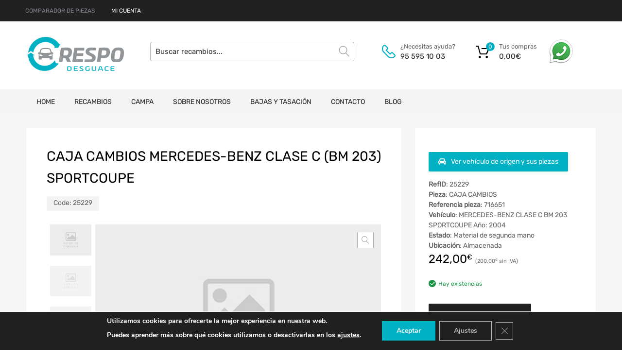

--- FILE ---
content_type: text/html; charset=UTF-8
request_url: https://desguacecrespo.com/recambios/caja-cambios-mercedes-benz-clase-c-bm-203-sportcoupe-25229/
body_size: 22818
content:
<!DOCTYPE html>
<html lang="es">

<head>
    <meta charset="UTF-8">
    <meta name="viewport" content="width=device-width, initial-scale=1.0, maximum-scale=1.0, user-scalable=0" />
    <meta name="theme-color" content="#fff" media="(prefers-color-scheme: light)">
    <meta name="theme-color" content="#fff" media="(prefers-color-scheme: dark)">
    <link rel="profile" href="http://gmpg.org/xfn/11">
            <link rel="pingback" href="https://desguacecrespo.com/xmlrpc.php">
        <meta name='robots' content='index, follow, max-image-preview:large, max-snippet:-1, max-video-preview:-1' />

	<!-- This site is optimized with the Yoast SEO plugin v26.7 - https://yoast.com/wordpress/plugins/seo/ -->
	<title>CAJA CAMBIOS MERCEDES-BENZ CLASE C (BM 203) SPORTCOUPE - Desguace Crespo</title>
	<link rel="canonical" href="https://desguacecrespo.com/recambios/caja-cambios-mercedes-benz-clase-c-bm-203-sportcoupe-25229/" />
	<meta property="og:locale" content="es_ES" />
	<meta property="og:type" content="article" />
	<meta property="og:title" content="CAJA CAMBIOS MERCEDES-BENZ CLASE C (BM 203) SPORTCOUPE - Desguace Crespo" />
	<meta property="og:url" content="https://desguacecrespo.com/recambios/caja-cambios-mercedes-benz-clase-c-bm-203-sportcoupe-25229/" />
	<meta property="og:site_name" content="Desguace Crespo" />
	<meta name="twitter:card" content="summary_large_image" />
	<meta name="twitter:description" content="[woocommerce-desguaces-descripcion-corta-producto]" />
	<script type="application/ld+json" class="yoast-schema-graph">{"@context":"https://schema.org","@graph":[{"@type":"WebPage","@id":"https://desguacecrespo.com/recambios/caja-cambios-mercedes-benz-clase-c-bm-203-sportcoupe-25229/","url":"https://desguacecrespo.com/recambios/caja-cambios-mercedes-benz-clase-c-bm-203-sportcoupe-25229/","name":"CAJA CAMBIOS MERCEDES-BENZ CLASE C (BM 203) SPORTCOUPE - Desguace Crespo","isPartOf":{"@id":"https://desguacecrespo.com/#website"},"datePublished":"2026-01-24T22:15:25+00:00","breadcrumb":{"@id":"https://desguacecrespo.com/recambios/caja-cambios-mercedes-benz-clase-c-bm-203-sportcoupe-25229/#breadcrumb"},"inLanguage":"es","potentialAction":[{"@type":"ReadAction","target":["https://desguacecrespo.com/recambios/caja-cambios-mercedes-benz-clase-c-bm-203-sportcoupe-25229/"]}]},{"@type":"BreadcrumbList","@id":"https://desguacecrespo.com/recambios/caja-cambios-mercedes-benz-clase-c-bm-203-sportcoupe-25229/#breadcrumb","itemListElement":[{"@type":"ListItem","position":1,"name":"Home","item":"https://desguacecrespo.com/"},{"@type":"ListItem","position":2,"name":"CAJA CAMBIOS MERCEDES-BENZ CLASE C (BM 203) SPORTCOUPE"}]},{"@type":"WebSite","@id":"https://desguacecrespo.com/#website","url":"https://desguacecrespo.com/","name":"Desguace Crespo","description":"Tu pieza a un solo click","publisher":{"@id":"https://desguacecrespo.com/#organization"},"potentialAction":[{"@type":"SearchAction","target":{"@type":"EntryPoint","urlTemplate":"https://desguacecrespo.com/?s={search_term_string}"},"query-input":{"@type":"PropertyValueSpecification","valueRequired":true,"valueName":"search_term_string"}}],"inLanguage":"es"},{"@type":"Organization","@id":"https://desguacecrespo.com/#organization","name":"Desguace Crespo","url":"https://desguacecrespo.com/","logo":{"@type":"ImageObject","inLanguage":"es","@id":"https://desguacecrespo.com/#/schema/logo/image/","url":"https://desguacecrespo.com/wp-content/uploads/2021/06/cropped-crespo-desguace-tarj-copia.png","contentUrl":"https://desguacecrespo.com/wp-content/uploads/2021/06/cropped-crespo-desguace-tarj-copia.png","width":400,"height":140,"caption":"Desguace Crespo"},"image":{"@id":"https://desguacecrespo.com/#/schema/logo/image/"}}]}</script>
	<!-- / Yoast SEO plugin. -->



<link rel="alternate" type="application/rss+xml" title="Desguace Crespo &raquo; Feed" href="https://desguacecrespo.com/feed/" />
<link rel="alternate" type="application/rss+xml" title="Desguace Crespo &raquo; Feed de los comentarios" href="https://desguacecrespo.com/comments/feed/" />
<link rel="alternate" type="application/rss+xml" title="Desguace Crespo &raquo; Comentario CAJA CAMBIOS MERCEDES-BENZ CLASE C (BM 203) SPORTCOUPE del feed" href="https://desguacecrespo.com/recambios/caja-cambios-mercedes-benz-clase-c-bm-203-sportcoupe-25229/feed/" />
<link rel="alternate" title="oEmbed (JSON)" type="application/json+oembed" href="https://desguacecrespo.com/wp-json/oembed/1.0/embed?url=https%3A%2F%2Fdesguacecrespo.com%2Frecambios%2Fcaja-cambios-mercedes-benz-clase-c-bm-203-sportcoupe-25229%2F" />
<link rel="alternate" title="oEmbed (XML)" type="text/xml+oembed" href="https://desguacecrespo.com/wp-json/oembed/1.0/embed?url=https%3A%2F%2Fdesguacecrespo.com%2Frecambios%2Fcaja-cambios-mercedes-benz-clase-c-bm-203-sportcoupe-25229%2F&#038;format=xml" />
<style id='wp-img-auto-sizes-contain-inline-css' type='text/css'>
img:is([sizes=auto i],[sizes^="auto," i]){contain-intrinsic-size:3000px 1500px}
/*# sourceURL=wp-img-auto-sizes-contain-inline-css */
</style>
<style id='wp-emoji-styles-inline-css' type='text/css'>

	img.wp-smiley, img.emoji {
		display: inline !important;
		border: none !important;
		box-shadow: none !important;
		height: 1em !important;
		width: 1em !important;
		margin: 0 0.07em !important;
		vertical-align: -0.1em !important;
		background: none !important;
		padding: 0 !important;
	}
/*# sourceURL=wp-emoji-styles-inline-css */
</style>
<link data-minify="1" rel='stylesheet' id='campa-style-css' href='https://desguacecrespo.com/wp-content/cache/min/1/wp-content/plugins/desguaces-campa/css/style.css?ver=1752849650' type='text/css' media='all' />
<link data-minify="1" rel='stylesheet' id='recambios-style-css' href='https://desguacecrespo.com/wp-content/cache/min/1/wp-content/plugins/desguaces-recambios/css/style.css?ver=1752849650' type='text/css' media='all' />
<link data-minify="1" rel='stylesheet' id='nouislider-style-css' href='https://desguacecrespo.com/wp-content/cache/min/1/wp-content/plugins/desguaces-recambios/includes/vendor/nouislider/nouislider.css?ver=1752849650' type='text/css' media='all' />
<link data-minify="1" rel='stylesheet' id='select2-style-css' href='https://desguacecrespo.com/wp-content/cache/min/1/wp-content/plugins/desguaces-recambios/includes/vendor/select2/select2.css?ver=1752849650' type='text/css' media='all' />
<link rel='stylesheet' id='owl-css' href='https://desguacecrespo.com/wp-content/plugins/desguaces-woocommerce/class/../includes/vendor/owlcarousel/assets/owl.carousel.min.css?ver=1.0' type='text/css' media='all' />
<link data-minify="1" rel='stylesheet' id='slider-css' href='https://desguacecrespo.com/wp-content/cache/min/1/wp-content/plugins/desguaces-woocommerce/css/slider.css?ver=1752849650' type='text/css' media='all' />
<link data-minify="1" rel='stylesheet' id='woocommerce-css' href='https://desguacecrespo.com/wp-content/cache/min/1/wp-content/plugins/desguaces-woocommerce/css/styles.css?ver=1752849650' type='text/css' media='all' />
<link data-minify="1" rel='stylesheet' id='formcraft-common-css' href='https://desguacecrespo.com/wp-content/cache/min/1/wp-content/plugins/formcraft3/dist/formcraft-common.css?ver=1752849650' type='text/css' media='all' />
<link data-minify="1" rel='stylesheet' id='formcraft-form-css' href='https://desguacecrespo.com/wp-content/cache/min/1/wp-content/plugins/formcraft3/dist/form.css?ver=1752849650' type='text/css' media='all' />
<link data-minify="1" rel='stylesheet' id='tz-public-styles-css' href='https://desguacecrespo.com/wp-content/cache/min/1/wp-content/plugins/tz-feature-pack/public/css/tz-feature-pack-public.css?ver=1752849650' type='text/css' media='all' />
<link data-minify="1" rel='stylesheet' id='tz-widget-styles-css' href='https://desguacecrespo.com/wp-content/cache/min/1/wp-content/plugins/tz-feature-pack/public/css/frontend-widget-styles.css?ver=1752849650' type='text/css' media='all' />
<link data-minify="1" rel='stylesheet' id='tz-elementor-styles-css' href='https://desguacecrespo.com/wp-content/cache/min/1/wp-content/plugins/tz-feature-pack/public/css/elementor-widgets-styles.css?ver=1752849650' type='text/css' media='all' />
<link data-minify="1" rel='stylesheet' id='elementor-icons-css' href='https://desguacecrespo.com/wp-content/cache/min/1/wp-content/plugins/elementor/assets/lib/eicons/css/elementor-icons.min.css?ver=1752849650' type='text/css' media='all' />
<link rel='stylesheet' id='elementor-frontend-css' href='https://desguacecrespo.com/wp-content/plugins/elementor/assets/css/frontend.min.css?ver=3.34.1' type='text/css' media='all' />
<link rel='stylesheet' id='elementor-post-3879-css' href='https://desguacecrespo.com/wp-content/uploads/elementor/css/post-3879.css?ver=1768819581' type='text/css' media='all' />
<link rel='stylesheet' id='photoswipe-css' href='https://desguacecrespo.com/wp-content/plugins/woocommerce/assets/css/photoswipe/photoswipe.min.css?ver=10.4.3' type='text/css' media='all' />
<link rel='stylesheet' id='photoswipe-default-skin-css' href='https://desguacecrespo.com/wp-content/plugins/woocommerce/assets/css/photoswipe/default-skin/default-skin.min.css?ver=10.4.3' type='text/css' media='all' />
<link data-minify="1" rel='stylesheet' id='woocommerce-smallscreen-css' href='https://desguacecrespo.com/wp-content/cache/min/1/wp-content/plugins/woocommerce/assets/css/woocommerce-smallscreen.css?ver=1752849650' type='text/css' media='only screen and (max-width: 768px)' />
<style id='woocommerce-inline-inline-css' type='text/css'>
.woocommerce form .form-row .required { visibility: visible; }
/*# sourceURL=woocommerce-inline-inline-css */
</style>
<link data-minify="1" rel='stylesheet' id='megamenu-css' href='https://desguacecrespo.com/wp-content/cache/min/1/wp-content/uploads/maxmegamenu/style.css?ver=1752849650' type='text/css' media='all' />
<link data-minify="1" rel='stylesheet' id='dashicons-css' href='https://desguacecrespo.com/wp-content/cache/min/1/wp-includes/css/dashicons.min.css?ver=1752849650' type='text/css' media='all' />
<link data-minify="1" rel='stylesheet' id='parente2-style-css' href='https://desguacecrespo.com/wp-content/cache/min/1/wp-content/themes/chromium/style.css?ver=1752849650' type='text/css' media='all' />
<link data-minify="1" rel='stylesheet' id='override-style-css' href='https://desguacecrespo.com/wp-content/cache/min/1/wp-content/themes/chromium-child/overrides.css?ver=1752849650' type='text/css' media='all' />
<link data-minify="1" rel='stylesheet' id='chromium-style-css' href='https://desguacecrespo.com/wp-content/cache/min/1/wp-content/themes/chromium-child/style.css?ver=1752849650' type='text/css' media='all' />
<style id='chromium-style-inline-css' type='text/css'>
@media screen and (min-width: 1024px){
						.product-images-wrapper .flex-control-thumbs {
							width: 85px !important;
						}
					}
/*# sourceURL=chromium-style-inline-css */
</style>
<link data-minify="1" rel='stylesheet' id='chromium-fonts-css' href='https://desguacecrespo.com/wp-content/cache/min/1/wp-content/themes/chromium/assets/css/fonts.css?ver=1752849650' type='text/css' media='all' />
<link data-minify="1" rel='stylesheet' id='fontawesome-css' href='https://desguacecrespo.com/wp-content/cache/min/1/wp-content/themes/chromium/assets/css/font-awesome.min.css?ver=1752849650' type='text/css' media='all' />
<link data-minify="1" rel='stylesheet' id='chromium-woo-styles-css' href='https://desguacecrespo.com/wp-content/cache/min/1/wp-content/themes/chromium/assets/css/woo-styles.css?ver=1752849650' type='text/css' media='all' />
<link data-minify="1" rel='stylesheet' id='moove_gdpr_frontend-css' href='https://desguacecrespo.com/wp-content/cache/min/1/wp-content/plugins/gdpr-cookie-compliance/dist/styles/gdpr-main.css?ver=1752849650' type='text/css' media='all' />
<style id='moove_gdpr_frontend-inline-css' type='text/css'>
#moove_gdpr_cookie_modal,#moove_gdpr_cookie_info_bar,.gdpr_cookie_settings_shortcode_content{font-family:&#039;Nunito&#039;,sans-serif}#moove_gdpr_save_popup_settings_button{background-color:#373737;color:#fff}#moove_gdpr_save_popup_settings_button:hover{background-color:#000}#moove_gdpr_cookie_info_bar .moove-gdpr-info-bar-container .moove-gdpr-info-bar-content a.mgbutton,#moove_gdpr_cookie_info_bar .moove-gdpr-info-bar-container .moove-gdpr-info-bar-content button.mgbutton{background-color:#03b1c5}#moove_gdpr_cookie_modal .moove-gdpr-modal-content .moove-gdpr-modal-footer-content .moove-gdpr-button-holder a.mgbutton,#moove_gdpr_cookie_modal .moove-gdpr-modal-content .moove-gdpr-modal-footer-content .moove-gdpr-button-holder button.mgbutton,.gdpr_cookie_settings_shortcode_content .gdpr-shr-button.button-green{background-color:#03b1c5;border-color:#03b1c5}#moove_gdpr_cookie_modal .moove-gdpr-modal-content .moove-gdpr-modal-footer-content .moove-gdpr-button-holder a.mgbutton:hover,#moove_gdpr_cookie_modal .moove-gdpr-modal-content .moove-gdpr-modal-footer-content .moove-gdpr-button-holder button.mgbutton:hover,.gdpr_cookie_settings_shortcode_content .gdpr-shr-button.button-green:hover{background-color:#fff;color:#03b1c5}#moove_gdpr_cookie_modal .moove-gdpr-modal-content .moove-gdpr-modal-close i,#moove_gdpr_cookie_modal .moove-gdpr-modal-content .moove-gdpr-modal-close span.gdpr-icon{background-color:#03b1c5;border:1px solid #03b1c5}#moove_gdpr_cookie_info_bar span.moove-gdpr-infobar-allow-all.focus-g,#moove_gdpr_cookie_info_bar span.moove-gdpr-infobar-allow-all:focus,#moove_gdpr_cookie_info_bar button.moove-gdpr-infobar-allow-all.focus-g,#moove_gdpr_cookie_info_bar button.moove-gdpr-infobar-allow-all:focus,#moove_gdpr_cookie_info_bar span.moove-gdpr-infobar-reject-btn.focus-g,#moove_gdpr_cookie_info_bar span.moove-gdpr-infobar-reject-btn:focus,#moove_gdpr_cookie_info_bar button.moove-gdpr-infobar-reject-btn.focus-g,#moove_gdpr_cookie_info_bar button.moove-gdpr-infobar-reject-btn:focus,#moove_gdpr_cookie_info_bar span.change-settings-button.focus-g,#moove_gdpr_cookie_info_bar span.change-settings-button:focus,#moove_gdpr_cookie_info_bar button.change-settings-button.focus-g,#moove_gdpr_cookie_info_bar button.change-settings-button:focus{-webkit-box-shadow:0 0 1px 3px #03b1c5;-moz-box-shadow:0 0 1px 3px #03b1c5;box-shadow:0 0 1px 3px #03b1c5}#moove_gdpr_cookie_modal .moove-gdpr-modal-content .moove-gdpr-modal-close i:hover,#moove_gdpr_cookie_modal .moove-gdpr-modal-content .moove-gdpr-modal-close span.gdpr-icon:hover,#moove_gdpr_cookie_info_bar span[data-href]>u.change-settings-button{color:#03b1c5}#moove_gdpr_cookie_modal .moove-gdpr-modal-content .moove-gdpr-modal-left-content #moove-gdpr-menu li.menu-item-selected a span.gdpr-icon,#moove_gdpr_cookie_modal .moove-gdpr-modal-content .moove-gdpr-modal-left-content #moove-gdpr-menu li.menu-item-selected button span.gdpr-icon{color:inherit}#moove_gdpr_cookie_modal .moove-gdpr-modal-content .moove-gdpr-modal-left-content #moove-gdpr-menu li a span.gdpr-icon,#moove_gdpr_cookie_modal .moove-gdpr-modal-content .moove-gdpr-modal-left-content #moove-gdpr-menu li button span.gdpr-icon{color:inherit}#moove_gdpr_cookie_modal .gdpr-acc-link{line-height:0;font-size:0;color:transparent;position:absolute}#moove_gdpr_cookie_modal .moove-gdpr-modal-content .moove-gdpr-modal-close:hover i,#moove_gdpr_cookie_modal .moove-gdpr-modal-content .moove-gdpr-modal-left-content #moove-gdpr-menu li a,#moove_gdpr_cookie_modal .moove-gdpr-modal-content .moove-gdpr-modal-left-content #moove-gdpr-menu li button,#moove_gdpr_cookie_modal .moove-gdpr-modal-content .moove-gdpr-modal-left-content #moove-gdpr-menu li button i,#moove_gdpr_cookie_modal .moove-gdpr-modal-content .moove-gdpr-modal-left-content #moove-gdpr-menu li a i,#moove_gdpr_cookie_modal .moove-gdpr-modal-content .moove-gdpr-tab-main .moove-gdpr-tab-main-content a:hover,#moove_gdpr_cookie_info_bar.moove-gdpr-dark-scheme .moove-gdpr-info-bar-container .moove-gdpr-info-bar-content a.mgbutton:hover,#moove_gdpr_cookie_info_bar.moove-gdpr-dark-scheme .moove-gdpr-info-bar-container .moove-gdpr-info-bar-content button.mgbutton:hover,#moove_gdpr_cookie_info_bar.moove-gdpr-dark-scheme .moove-gdpr-info-bar-container .moove-gdpr-info-bar-content a:hover,#moove_gdpr_cookie_info_bar.moove-gdpr-dark-scheme .moove-gdpr-info-bar-container .moove-gdpr-info-bar-content button:hover,#moove_gdpr_cookie_info_bar.moove-gdpr-dark-scheme .moove-gdpr-info-bar-container .moove-gdpr-info-bar-content span.change-settings-button:hover,#moove_gdpr_cookie_info_bar.moove-gdpr-dark-scheme .moove-gdpr-info-bar-container .moove-gdpr-info-bar-content button.change-settings-button:hover,#moove_gdpr_cookie_info_bar.moove-gdpr-dark-scheme .moove-gdpr-info-bar-container .moove-gdpr-info-bar-content u.change-settings-button:hover,#moove_gdpr_cookie_info_bar span[data-href]>u.change-settings-button,#moove_gdpr_cookie_info_bar.moove-gdpr-dark-scheme .moove-gdpr-info-bar-container .moove-gdpr-info-bar-content a.mgbutton.focus-g,#moove_gdpr_cookie_info_bar.moove-gdpr-dark-scheme .moove-gdpr-info-bar-container .moove-gdpr-info-bar-content button.mgbutton.focus-g,#moove_gdpr_cookie_info_bar.moove-gdpr-dark-scheme .moove-gdpr-info-bar-container .moove-gdpr-info-bar-content a.focus-g,#moove_gdpr_cookie_info_bar.moove-gdpr-dark-scheme .moove-gdpr-info-bar-container .moove-gdpr-info-bar-content button.focus-g,#moove_gdpr_cookie_info_bar.moove-gdpr-dark-scheme .moove-gdpr-info-bar-container .moove-gdpr-info-bar-content a.mgbutton:focus,#moove_gdpr_cookie_info_bar.moove-gdpr-dark-scheme .moove-gdpr-info-bar-container .moove-gdpr-info-bar-content button.mgbutton:focus,#moove_gdpr_cookie_info_bar.moove-gdpr-dark-scheme .moove-gdpr-info-bar-container .moove-gdpr-info-bar-content a:focus,#moove_gdpr_cookie_info_bar.moove-gdpr-dark-scheme .moove-gdpr-info-bar-container .moove-gdpr-info-bar-content button:focus,#moove_gdpr_cookie_info_bar.moove-gdpr-dark-scheme .moove-gdpr-info-bar-container .moove-gdpr-info-bar-content span.change-settings-button.focus-g,span.change-settings-button:focus,button.change-settings-button.focus-g,button.change-settings-button:focus,#moove_gdpr_cookie_info_bar.moove-gdpr-dark-scheme .moove-gdpr-info-bar-container .moove-gdpr-info-bar-content u.change-settings-button.focus-g,#moove_gdpr_cookie_info_bar.moove-gdpr-dark-scheme .moove-gdpr-info-bar-container .moove-gdpr-info-bar-content u.change-settings-button:focus{color:#03b1c5}#moove_gdpr_cookie_modal .moove-gdpr-branding.focus-g span,#moove_gdpr_cookie_modal .moove-gdpr-modal-content .moove-gdpr-tab-main a.focus-g,#moove_gdpr_cookie_modal .moove-gdpr-modal-content .moove-gdpr-tab-main .gdpr-cd-details-toggle.focus-g{color:#03b1c5}#moove_gdpr_cookie_modal.gdpr_lightbox-hide{display:none}#moove_gdpr_cookie_info_bar .moove-gdpr-info-bar-container .moove-gdpr-info-bar-content a.mgbutton,#moove_gdpr_cookie_info_bar .moove-gdpr-info-bar-container .moove-gdpr-info-bar-content button.mgbutton,#moove_gdpr_cookie_modal .moove-gdpr-modal-content .moove-gdpr-modal-footer-content .moove-gdpr-button-holder a.mgbutton,#moove_gdpr_cookie_modal .moove-gdpr-modal-content .moove-gdpr-modal-footer-content .moove-gdpr-button-holder button.mgbutton,.gdpr-shr-button,#moove_gdpr_cookie_info_bar .moove-gdpr-infobar-close-btn{border-radius:0}
/*# sourceURL=moove_gdpr_frontend-inline-css */
</style>
<link data-minify="1" rel='stylesheet' id='elementor-gf-local-roboto-css' href='https://desguacecrespo.com/wp-content/cache/min/1/wp-content/uploads/elementor/google-fonts/css/roboto.css?ver=1752849650' type='text/css' media='all' />
<link data-minify="1" rel='stylesheet' id='elementor-gf-local-robotoslab-css' href='https://desguacecrespo.com/wp-content/cache/min/1/wp-content/uploads/elementor/google-fonts/css/robotoslab.css?ver=1752849650' type='text/css' media='all' />
<script type="text/javascript" src="https://desguacecrespo.com/wp-includes/js/jquery/jquery.min.js?ver=3.7.1" id="jquery-core-js"></script>
<script type="text/javascript" src="https://desguacecrespo.com/wp-includes/js/jquery/jquery-migrate.min.js?ver=3.4.1" id="jquery-migrate-js"></script>
<script type="text/javascript" src="https://desguacecrespo.com/wp-content/plugins/woocommerce/assets/js/js-cookie/js.cookie.min.js?ver=2.1.4-wc.10.4.3" id="wc-js-cookie-js" defer="defer" data-wp-strategy="defer"></script>
<script type="text/javascript" id="wc-cart-fragments-js-extra">
/* <![CDATA[ */
var wc_cart_fragments_params = {"ajax_url":"/wp-admin/admin-ajax.php","wc_ajax_url":"/?wc-ajax=%%endpoint%%","cart_hash_key":"wc_cart_hash_0da7ce1160ca796b836bf01ef066bd22","fragment_name":"wc_fragments_0da7ce1160ca796b836bf01ef066bd22","request_timeout":"5000"};
//# sourceURL=wc-cart-fragments-js-extra
/* ]]> */
</script>
<script type="text/javascript" src="https://desguacecrespo.com/wp-content/plugins/woocommerce/assets/js/frontend/cart-fragments.min.js?ver=10.4.3" id="wc-cart-fragments-js" defer="defer" data-wp-strategy="defer"></script>
<script type="text/javascript" src="https://desguacecrespo.com/wp-content/plugins/woocommerce/assets/js/jquery-blockui/jquery.blockUI.min.js?ver=2.7.0-wc.10.4.3" id="wc-jquery-blockui-js" defer="defer" data-wp-strategy="defer"></script>
<script type="text/javascript" id="wc-add-to-cart-js-extra">
/* <![CDATA[ */
var wc_add_to_cart_params = {"ajax_url":"/wp-admin/admin-ajax.php","wc_ajax_url":"/?wc-ajax=%%endpoint%%","i18n_view_cart":"Ver carrito","cart_url":"https://desguacecrespo.com/cart/","is_cart":"","cart_redirect_after_add":"yes"};
//# sourceURL=wc-add-to-cart-js-extra
/* ]]> */
</script>
<script type="text/javascript" src="https://desguacecrespo.com/wp-content/plugins/woocommerce/assets/js/frontend/add-to-cart.min.js?ver=10.4.3" id="wc-add-to-cart-js" defer="defer" data-wp-strategy="defer"></script>
<script type="text/javascript" src="https://desguacecrespo.com/wp-content/plugins/woocommerce/assets/js/zoom/jquery.zoom.min.js?ver=1.7.21-wc.10.4.3" id="wc-zoom-js" defer="defer" data-wp-strategy="defer"></script>
<script type="text/javascript" src="https://desguacecrespo.com/wp-content/plugins/woocommerce/assets/js/flexslider/jquery.flexslider.min.js?ver=2.7.2-wc.10.4.3" id="wc-flexslider-js" defer="defer" data-wp-strategy="defer"></script>
<script type="text/javascript" src="https://desguacecrespo.com/wp-content/plugins/woocommerce/assets/js/photoswipe/photoswipe.min.js?ver=4.1.1-wc.10.4.3" id="wc-photoswipe-js" defer="defer" data-wp-strategy="defer"></script>
<script type="text/javascript" src="https://desguacecrespo.com/wp-content/plugins/woocommerce/assets/js/photoswipe/photoswipe-ui-default.min.js?ver=4.1.1-wc.10.4.3" id="wc-photoswipe-ui-default-js" defer="defer" data-wp-strategy="defer"></script>
<script type="text/javascript" id="wc-single-product-js-extra">
/* <![CDATA[ */
var wc_single_product_params = {"i18n_required_rating_text":"Por favor elige una puntuaci\u00f3n","i18n_rating_options":["1 de 5 estrellas","2 de 5 estrellas","3 de 5 estrellas","4 de 5 estrellas","5 de 5 estrellas"],"i18n_product_gallery_trigger_text":"Ver galer\u00eda de im\u00e1genes a pantalla completa","review_rating_required":"yes","flexslider":{"rtl":false,"animation":"slide","smoothHeight":true,"directionNav":false,"controlNav":"thumbnails","slideshow":false,"animationSpeed":500,"animationLoop":false,"allowOneSlide":false},"zoom_enabled":"1","zoom_options":[],"photoswipe_enabled":"1","photoswipe_options":{"shareEl":false,"closeOnScroll":false,"history":false,"hideAnimationDuration":0,"showAnimationDuration":0},"flexslider_enabled":"1"};
//# sourceURL=wc-single-product-js-extra
/* ]]> */
</script>
<script type="text/javascript" src="https://desguacecrespo.com/wp-content/plugins/woocommerce/assets/js/frontend/single-product.min.js?ver=10.4.3" id="wc-single-product-js" defer="defer" data-wp-strategy="defer"></script>
<link rel="https://api.w.org/" href="https://desguacecrespo.com/wp-json/" /><link rel="alternate" title="JSON" type="application/json" href="https://desguacecrespo.com/wp-json/wp/v2/product/490354" /><meta name="generator" content="WordPress 6.9" />
<meta name="generator" content="WooCommerce 10.4.3" />
<link rel='shortlink' href='https://desguacecrespo.com/?p=490354' />
	<noscript><style>.woocommerce-product-gallery{ opacity: 1 !important; }</style></noscript>
	<meta name="generator" content="Elementor 3.34.1; features: additional_custom_breakpoints; settings: css_print_method-external, google_font-enabled, font_display-auto">
			<style>
				.e-con.e-parent:nth-of-type(n+4):not(.e-lazyloaded):not(.e-no-lazyload),
				.e-con.e-parent:nth-of-type(n+4):not(.e-lazyloaded):not(.e-no-lazyload) * {
					background-image: none !important;
				}
				@media screen and (max-height: 1024px) {
					.e-con.e-parent:nth-of-type(n+3):not(.e-lazyloaded):not(.e-no-lazyload),
					.e-con.e-parent:nth-of-type(n+3):not(.e-lazyloaded):not(.e-no-lazyload) * {
						background-image: none !important;
					}
				}
				@media screen and (max-height: 640px) {
					.e-con.e-parent:nth-of-type(n+2):not(.e-lazyloaded):not(.e-no-lazyload),
					.e-con.e-parent:nth-of-type(n+2):not(.e-lazyloaded):not(.e-no-lazyload) * {
						background-image: none !important;
					}
				}
			</style>
			<link rel="icon" href="https://desguacecrespo.com/wp-content/uploads/2021/06/cropped-favicon-crespo-32x32.png" sizes="32x32" />
<link rel="icon" href="https://desguacecrespo.com/wp-content/uploads/2021/06/cropped-favicon-crespo-192x192.png" sizes="192x192" />
<link rel="apple-touch-icon" href="https://desguacecrespo.com/wp-content/uploads/2021/06/cropped-favicon-crespo-180x180.png" />
<meta name="msapplication-TileImage" content="https://desguacecrespo.com/wp-content/uploads/2021/06/cropped-favicon-crespo-270x270.png" />
		<style type="text/css" id="wp-custom-css">
			@media screen and (min-width: 768px) {
	.blog .site-sidebar {
		padding-top: 4em;
	}
	.archive:not(.woocommerce) .site-sidebar {
		padding-top: 65px;
	}
	.site-branding .hgroup-sidebar .widget {
    margin: 0 25px 0 0;
  }
	.site-branding .hgroup-sidebar .widget.widget_search {
    width: 500px;
		max-width: 100%;
	}
.widget_tz_contacts ul li.a-logo {
    max-width: 55%;
  }
}

@media screen and (min-width: 801px) {
	.logo-pos-left .site-branding .hgroup-sidebar .widget.widget_search {
		width: 500px;
	}
	.tz-sales-carousel .img-wrapper img {
    max-width: 75%;
}
}

.site .dgwt-wcas-search-wrapp .dgwt-wcas-sf-wrapp .dgwt-wcas-search-submit {
	background-color: #fdb819;
	color: #212121;
	font-weight: 500;
}

.site .dgwt-wcas-search-wrapp .dgwt-wcas-sf-wrapp .dgwt-wcas-search-submit:hover, .site .dgwt-wcas-search-wrapp .dgwt-wcas-sf-wrapp .dgwt-wcas-search-submit:focus, .site .dgwt-wcas-search-wrapp .dgwt-wcas-sf-wrapp .dgwt-wcas-search-submit:active {
	background-color: #212121;
	color: #fff;
}

.elementor-1961 .elementor-element.elementor-element-01e8704 iframe {
	height: 450px !important;
}

.footer-widgets .widget-area .widget.widget_mailchimpsf_widget+.widget {
	margin-top: 99px;
}

.elementor-element-6ba5f732 .tz-testimonials {
	max-width: 800px;
	margin: 0 auto;
}

.tz-categories-grid .title-wrapper {
    margin-bottom: 10px;
}

.tz-hoverable-tabs li.active .inner-content,
.tz-hoverable-tabs li.active .inner-content .elementor-top-section {
	min-height: 562px;
}

.site-logo img {
	max-width: 200px;
}


@media screen and (max-width: 500px) {
	.elementor-2392 .elementor-element.elementor-element-105ae5e3,
	.elementor-2325 .elementor-element.elementor-element-105ae5e3,
	.elementor-2233 .elementor-element.elementor-element-5e9101f6{
		background-size: contain;
	}
}
		</style>
		<style id="kirki-inline-styles">.site-header h1.site-title{font-family:Rubik;font-size:30px;font-weight:400;line-height:1.5;text-align:left;text-transform:none;color:#000000;}.blog.blog-grid-posts .site-content{align-items:start;}.filters-wrapper li{color:#81858c;background-color:#fff;}.filters-wrapper li:active,.filters-wrapper li:focus,.filters-wrapper li:hover{color:#212121;background-color:#fdb819;}.site-header{background:#ffffff;background-color:#ffffff;background-repeat:repeat-all;background-position:center center;background-attachment:scroll;font-family:Rubik;font-size:15px;font-weight:400;text-align:left;text-transform:none;-webkit-background-size:cover;-moz-background-size:cover;-ms-background-size:cover;-o-background-size:cover;background-size:cover;}.header-top{background-color:#212121;}.header-top,.tz-login-heading.inline .my-account:after{color:#8b8b8b;}.primary-nav{background-color:#f4f4f4;}.site-footer{background:#212121;background-color:#212121;background-repeat:repeat-all;background-position:center center;background-attachment:scroll;color:#9a9a9a;-webkit-background-size:cover;-moz-background-size:cover;-ms-background-size:cover;-o-background-size:cover;background-size:cover;}body{font-family:Rubik;font-size:14px;font-weight:400;line-height:1.5;text-align:left;text-transform:none;}.tz-product-tabs .nav-tabs > li > a:active,.tz-product-tabs .nav-tabs > li > a:focus,.tz-product-tabs .nav-tabs > li > a:hover,.tz-product-tabs .nav-tabs > li.active > a,.tz-sales-carousel .sale-title-wrapper span,body,ul#shipping_method .amount{color:#626262;}#ship-to-different-address,.author-info .author-bio,.blog article.type-post,.comments-area .comment,.comments-area .pingback,.elementor-widget .product_list_widget .price del,.form-row label,.quantity input[type=number],.shop_table.cart td.product-price,.site-breadcrumbs,.tz-categories-grid li:not(.show-all) a,.tz-from-blog .entry-excerpt,.tz-hoverable-tabs p a,.tz-login-form-wrapper p::after,.tz-product-tabs .nav-tabs > li > a,.tz-sales-carousel .countdown-section::before,.tz-sales-carousel .price-wrapper del,.tz-sales-carousel .sale-description,.widget .product_list_widget .price del,.widget_calendar,.widget_tz_shopping_cart .widget_shopping_cart_content .total strong,.widget_tz_shopping_cart ul.cart_list li a.remove,.woocommerce-Reviews .description,.woocommerce-checkout-review-order-table tbody tr,td.product-remove a,ul#shipping_method li input + label{color:#626262;}td.product-remove a{border-color:#626262;}.quantity .quantity-button:after,.quantity .quantity-button:before{background-color:#626262;}.blog-grid-posts article.type-post .post-date-wrapper span.border,.chromium-look-tires .hgroup-sidebar .widget_tz_shopping_cart .heading,.elementor-widget .product_list_widget .save-percent,.product .onsale,.product .onsale:before,.product .save-percent,.product.badges-style-3 .onsale,.site-header .compare-count-wrapper,.site-header .wishlist-count-wrapper,.site-sidebar.style-1 .widget .widget-title:after,.site-sidebar.style-1 .widget:not(.widget_tz_categories) .widget-title span:after,.tz-from-blog .item-content ul.post-categories a,.tz-like-wrapper .wrapper a:hover,.tz-product-tabs .nav-tabs > li > a::before,.tz-sales-carousel .countdown-section,.ui-slider-horizontal .ui-slider-range,.widget .product_list_widget .save-percent,.widget_categories ul li:before, .widget_archive ul li:before, .widget_pages ul li:before, .widget_rss ul li:before, .widget_nav_menu ul li:before,.widget_tz_categories.alt-style .widget-title,.widget_tz_socials ul.inline-mode li i:hover,article.type-post .custom-post-label,body:not(.chromium-look-tires) .elementor-widget-wp-widget-tz_woo_cart .heading .cart-count-wrapper,body:not(.chromium-look-tires) .widget_tz_shopping_cart .heading .cart-count-wrapper,figure.effect-sarah,ul.tabs.wc-tabs > li > a::before{background-color:#03b1c5;}.button.tm-woocompare-button-single:before,.button.tm-woowishlist-button-single:before,.cart_totals tr.order-total td,.chromium-look-tires .hgroup-sidebar .widget_tz_shopping_cart .heading .cart-count-wrapper,.chromium-look-tools .tz-login-heading .logged-in-as span,.chromium-product-style-3 li.product:hover .button.add_to_cart_button::before,.chromium-product-style-3 li.product:hover .button.ajax_add_to_cart::before,.chromium-product-style-4 li.product:hover .button.add_to_cart_button::before,.chromium-product-style-4 li.product:hover .button.ajax_add_to_cart::before,.comment-form-rating p.stars a,.date-cat-wrapper span,.entry-summary .button.tm-woocompare-page-button:active,.entry-summary .button.tm-woocompare-page-button:focus,.entry-summary .button.tm-woocompare-page-button:hover,.entry-summary .button.tm-woowishlist-page-button:active,.entry-summary .button.tm-woowishlist-page-button:focus,.entry-summary .button.tm-woowishlist-page-button:hover,.post-date-wrapper span:not(.border),.price ins .woocommerce-Price-amount,.tz-sales-carousel .amount,.tz-sales-carousel .countdown-wrapper.style-2 .countdown-amount,.tz-sales-carousel .sale-title-wrapper,.wc-layered-nav-rating .star-rating span::before,.widget_layered_nav_filters ul li a:before,.widget_tz_hot_offers .countdown-amount,.woocommerce-checkout-review-order-table .order-total td,article.format-quote .quote-wrapper i::before,blockquote:before,td.product-remove a:active,td.product-remove a:focus,td.product-remove a:hover{color:#03b1c5;}.home-hero-search.elementor-widget-tabs .elementor-tab-title.elementor-active,.product .onsale:before,.tz-product-tabs .tab-nav-wrapper .nav-tabs>li>a::after,.widget_tz_categories.alt-style,td.product-remove a:active,td.product-remove a:focus,td.product-remove a:hover{border-color:#03b1c5;}.chromium-product-style-2 li.product .buttons-wrapper .button,.entry-summary .button.tm-woocompare-page-button,.entry-summary .button.tm-woowishlist-page-button,.product .star-rating span:before,.product-shares-wrapper .tz-social-links .wrapper a:hover,.product-shares-wrapper .tz-social-links .wrapper a:hover i::before,.product_list_widget .star-rating span::before,.related-posts .date,.tab-content-grid a:active,.tab-content-grid a:focus,.tab-content-grid a:hover,.tab-content-grid ul li:first-child a:active,.tab-content-grid ul li:first-child a:focus,.tab-content-grid ul li:first-child a:hover,.tz-from-blog .time-wrapper,article.type-post .entry-date,ul.posts-list .post-date{color:#0387bf;}.search .search-excerpt,.widget_layered_nav li.chosen a:before{background-color:#0387bf;}.widget_layered_nav li.chosen a:before{border-color:#0387bf;}.button.tm-woocompare-button-single,.button.tm-woowishlist-button-single,.nav-links span i:before,.show-all a:active,.show-all a:focus,.show-all a:hover,.show-all a:hover i:before,.site-sidebar .widget_calendar a,.widget.widget_tz_categories.alt-style a,a{color:#212121;}article.type-post .grid-wrapper .post-tags a:active,article.type-post .grid-wrapper .post-tags a:focus,article.type-post .grid-wrapper .post-tags a:hover,.blog-style-2 article.type-post .post-cats a:active,.blog-style-2 article.type-post .post-cats a:focus,.blog-style-2 article.type-post .post-cats a:hover,.button.tm-woocompare-button-single:active,.button.tm-woocompare-button-single:focus,.button.tm-woocompare-button-single:hover,.button.tm-woowishlist-button-single:active,.button.tm-woowishlist-button-single:focus,.button.tm-woowishlist-button-single:hover,.comment-author a:active,.comment-author a:focus,.comment-author a:hover,.entry-title a:active,.entry-title a:focus,.entry-title a:hover,.nav-links span:hover i:before,.related-posts .related-categorie:active,.related-posts .related-categorie:focus,.related-posts .related-categorie:hover,.related-posts h3 a:active,.related-posts h3 a:focus,.related-posts h3 a:hover,.show-all a,.show-all a i:before,.site-sidebar .widget_calendar a:active,.site-sidebar .widget_calendar a:focus,.site-sidebar .widget_calendar a:hover,.tz-categories-grid li:not(.show-all) a:active,.tz-categories-grid li:not(.show-all) a:focus,.tz-categories-grid li:not(.show-all) a:hover,.tz-hoverable-tabs p a:active,.tz-hoverable-tabs p a:focus,.tz-hoverable-tabs p a:hover,.widget.widget_tz_categories.alt-style a:active,.widget.widget_tz_categories.alt-style a:focus,.widget.widget_tz_categories.alt-style a:hover,a:active,a:focus,a:hover{color:#03b1c5;}.site-sidebar a,.woocommerce-MyAccount-navigation a{color:#626262;}.site-sidebar .comment-author-link a:active,.site-sidebar .comment-author-link a:focus,.site-sidebar .comment-author-link a:hover,.site-sidebar .current-cat a,.site-sidebar a:active,.site-sidebar a:focus,.site-sidebar a:hover,.woocommerce-MyAccount-navigation a:active,.woocommerce-MyAccount-navigation a:focus,.woocommerce-MyAccount-navigation a:hover{color:#03b1c5;}.elementor-header-top a,.header-top a{color:#81858c;}.header-top .tz-login-heading.inline a.login-button:active,.header-top .tz-login-heading.inline a.login-button:focus,.header-top .tz-login-heading.inline a.login-button:hover,.header-top a:active,.header-top a:focus,.header-top a:hover,.tz-login-heading.inline a.my-account:active,.tz-login-heading.inline a.my-account:focus,.tz-login-heading.inline a.my-account:hover{color:#03b1c5;}.site-footer a{color:#9a9a9a;}.site-footer a:active,.site-footer a:focus,.site-footer a:hover{color:#03b1c5;}.site-header .widget-heading,.site-header h1,.site-header h2,.site-header h3,.site-header h4,.site-header h5,.site-header h6{color:#626262;}.product .price,.product-shares-wrapper .tz-social-links .heading,.single-label span,.site-content h1,.site-content h2,.site-content h3,.site-content h4,.site-content h5,.site-content h6,.site-sidebar .comment-author-link,.site-sidebar .comment-author-link a,blockquote,div.product .price{color:#000000;}.site-sidebar h1,.site-sidebar h1 a,.site-sidebar h2,.site-sidebar h2 a,.site-sidebar h3,.site-sidebar h3 a,.site-sidebar h4,.site-sidebar h4 a,.site-sidebar h5,.site-sidebar h5 a,.site-sidebar h6,.site-sidebar h6 a{color:#000000;}.site-footer h1,.site-footer h2,.site-footer h3,.site-footer h4,.site-footer h5,.site-footer h6{color:#ffffff;}#comments,#reviews ol.commentlist,.ajax-auth .botom-links,.author-info h3,.blog.blog-grid-posts .meta-counters,.cart_totals h2,.comment .child-comments,.cross-sells h2,.elementor-widget h5,.elementor-widget-wp-widget-tz_woo_cart .widget_shopping_cart_content,.elementor-widget-wp-widget-tz_woo_cart .widget_shopping_cart_content .total,.post-date-wrapper .border,.post-navigation .nav-links,.primary-nav,.product-classic-style div.product .product-shares-wrapper,.site-header .tm-woocompare-widget-products,.site-header .tm-woowishlist-widget-products,.site-sidebar.style-1 .widget .screen-reader-text + .select-wrapper,.site-sidebar.style-1 .widget .widget-title + *,.tz-categories-grid.with-slider .title-wrapper,.tz-from-blog.style-2 .title-wrapper,.tz-hoverable-tabs ul.nav li,.tz-login-form-wrapper,.tz-login-form-wrapper .heading,.tz-product-tabs .tab-nav-wrapper,.widget .widget-title,.widget.widget_tz_categories.alt-style ul li,.widget_layered_nav ul li a:before,.widget_layered_nav_filters ul li a:before,.widget_price_filter .from,.widget_price_filter .to,.widget_tz_shopping_cart .mini-cart-heading,.widget_tz_shopping_cart .widget_shopping_cart_content,.widget_tz_shopping_cart .widget_shopping_cart_content .total,.widget_tz_shopping_cart ul.cart_list li a.remove,.woocommerce-MyAccount-navigation,.woocommerce-MyAccount-navigation ul li,.woocommerce-checkout h2,.woocommerce-checkout-review-order-table .img,article.type-post .post-cats,article.type-post .post-tags,figure.gallery-item:hover img,form.ajax-auth,table,table td,table th,table.order_details,table.order_details td,table.order_details th,ul.tabs.wc-tabs > li > a{border-color:#ebebeb;}.owl-carousel .owl-nav div + div::before,.tab-pane .slider-navi span + span::before,.title-wrapper .slider-navi span + span::before,.widget_tz_login_register + .widget:before,article.type-post .post-date-wrapper::after,article.type-post .post-date-wrapper::before,hr{background-color:#ebebeb;}.product .star-rating:before,.product_list_widget .star-rating::before,.tz-hoverable-tabs i.icon:before,.tz-testimonials .star-rating:before,.wc-layered-nav-rating .star-rating::before{color:#ebebeb;}.chromium-product-style-2 li.product .button::before,.chromium-product-style-3 li.product .button::before,.chromium-product-style-4 li.product .button::before,.meta-counters,.product .reviews-wrapper,.product-images-wrapper .woocommerce-product-gallery__trigger,.product-shares-wrapper .tz-social-links .wrapper a,.product-shares-wrapper .tz-social-links .wrapper a i::before,.quote-wrapper i::before,.related-posts .related-categorie,.tz-from-blog .post-views,.tz-from-blog.style-2 .item-content a.post-cat-link,.widget_archive .count,.widget_categories .count,.widget_search .search-form::before,.widget_tz_categories .count,article.type-post .time-wrapper i{color:#a9a9a9;}.product-images-wrapper .woocommerce-product-gallery__trigger{border-color:#a9a9a9;}.button,button,input,textarea{font-family:Rubik;font-size:14px;font-weight:400;text-align:left;text-transform:none;}.button,.select2-container--default .select2-selection--single,.select2-dropdown,button,input,textarea{border-top-left-radius:2px;border-top-right-radius:2px;border-bottom-right-radius:2px;border-bottom-left-radius:2px;}input[type="color"],input[type="date"],input[type="datetime"],input[type="datetime-local"],input[type="email"],input[type="month"],input[type="number"],input[type="password"],input[type="range"],input[type="search"],input[type="tel"],input[type="text"],input[type="time"],input[type="url"],input[type="week"],textarea{color:#565656;background-color:#ffffff;}.product-pager::before,.select-wrapper::before,.select2-container--default .select2-search--dropdown .select2-search__field,.select2-container--default .select2-selection--single,.select2-dropdown,.woocommerce-ordering::before,input[type="color"],input[type="date"],input[type="datetime"],input[type="datetime-local"],input[type="email"],input[type="month"],input[type="number"],input[type="password"],input[type="range"],input[type="search"],input[type="tel"],input[type="text"],input[type="time"],input[type="url"],input[type="week"],select,textarea{border-color:#dbdbdb;}.select2-container--default .select2-selection--single .select2-selection__arrow:before{background-color:#dbdbdb;}.button,.logo-group-nav .menu a,.primary-nav .menu a,.primary-nav .nav-menu a,button,html input[type="button"],input[type="reset"],input[type="submit"]{color:#ffffff;}.button:active,.button:focus,.button:hover,.logo-group-nav .current-menu-item a,.logo-group-nav .menu > li > a:active,.logo-group-nav .menu > li > a:focus,.logo-group-nav .menu > li > a:hover,.primary-nav .current-menu-item a,.primary-nav .menu > li > a:focus,.primary-nav .menu > li > a:hover,.primary-nav .nav-menu > li > a:hover,.primary-nav > li > .menu a:active,button:active,button:focus,button:hover,html input[type="button"]:active,html input[type="button"]:focus,html input[type="button"]:hover,input[type="reset"]:active,input[type="reset"]:focus,input[type="reset"]:hover,input[type="submit"]:active,input[type="submit"]:focus,input[type="submit"]:hover{color:#fff;}.button,.chromium-look-tires .tz-categories-menu ul li:before,.logo-group-nav .menu a,.primary-nav .menu a,button,html input[type="button"],input[type="reset"],input[type="submit"]{background-color:#03b1c5;}.button:active,.button:focus,.button:hover,.logo-group-nav .current-menu-item a,.logo-group-nav .menu > li > a:active,.logo-group-nav .menu > li > a:focus,.logo-group-nav .menu > li > a:hover,.logo-group-nav .nav-menu > li > a:hover,.primary-nav .current-menu-item a,.primary-nav .menu > li > a:active,.primary-nav .menu > li > a:focus,.primary-nav .menu > li > a:hover,.primary-nav .nav-menu > li > a:active,.primary-nav .nav-menu > li > a:focus,.primary-nav .nav-menu > li > a:hover,button:active,button:focus,button:hover,html input[type="button"]:active,html input[type="button"]:focus,html input[type="button"]:hover,input[type="reset"]:active,input[type="reset"]:focus,input[type="reset"]:hover,input[type="submit"]:active,input[type="submit"]:focus,input[type="submit"]:hover{background-color:#000000;}.primary-alt-btn .button,.primary-alt-btn button,.primary-alt-btn input[type="reset"],.primary-alt-btn input[type="submit"],.primary-alt-btn.button,.widget_mailchimpsf_widget .mc_signup_submit,figure.tz-banner .banner-button,html .primary-alt-btn input[type="button"]{color:#ffffff;background-color:#03b1c5;}.primary-alt-btn .button:active,.primary-alt-btn .button:focus,.primary-alt-btn .button:hover,.primary-alt-btn button:active,.primary-alt-btn button:focus,.primary-alt-btn button:hover,.primary-alt-btn input[type="reset"]:active,.primary-alt-btn input[type="reset"]:focus,.primary-alt-btn input[type="reset"]:hover,.primary-alt-btn input[type="submit"]:active,.primary-alt-btn input[type="submit"]:focus,.primary-alt-btn input[type="submit"]:hover,.primary-alt-btn.button:active,.primary-alt-btn.button:focus,.primary-alt-btn.button:hover,.primary-alt-btn:hover .tz-banner .button,.widget_mailchimpsf_widget .mc_signup_submit:active,.widget_mailchimpsf_widget .mc_signup_submit:focus,.widget_mailchimpsf_widget .mc_signup_submit:hover,figure.tz-banner .banner-button:active,figure.tz-banner .banner-button:hover,html .primary-alt-btn input[type="button"]:active,html .primary-alt-btn input[type="button"]:focus,html .primary-alt-btn input[type="button"]:hover{color:#ffffff;background-color:#000000;}.button.alt,.button.empty-cart,.checkout-button.button,.checkout.button,.link-to-post.button,.single article.type-post .post-tags a,li.product .buttons-wrapper .button,li.product .excerpt-wrapper .button{color:#ffffff;background-color:#212121;}.button.alt:active,.button.alt:focus,.button.alt:hover,.button.empty-cart:active,.button.empty-cart:focus,.button.empty-cart:hover,.checkout-button.button:active,.checkout-button.button:focus,.checkout-button.button:hover,.checkout.button:active,.checkout.button:focus,.checkout.button:hover,.link-to-post.button:active,.link-to-post.button:focus,.link-to-post.button:hover,.single article.type-post .post-tags a:active,.single article.type-post .post-tags a:focus,.single article.type-post .post-tags a:hover,li.product .buttons-wrapper .button:active,li.product .buttons-wrapper .button:focus,li.product .buttons-wrapper .button:hover,li.product .excerpt-wrapper .button:active,li.product .excerpt-wrapper .button:focus,li.product .excerpt-wrapper .button:hover{color:#ffffff;background-color:#03b1c5;}.secondary-alt-btn .button,.secondary-alt-btn button,.secondary-alt-btn input[type="reset"],.secondary-alt-btn input[type="submit"],.secondary-alt-btn.button,.site .dgwt-wcas-search-wrapp .dgwt-wcas-sf-wrapp .dgwt-wcas-search-submit,html .secondary-alt-btn input[type="button"]{color:#fff;background-color:#212121;}.secondary-alt-btn .button:active,.secondary-alt-btn .button:focus,.secondary-alt-btn .button:hover,.secondary-alt-btn button:active,.secondary-alt-btn button:focus,.secondary-alt-btn button:hover,.secondary-alt-btn input[type="reset"]:active,.secondary-alt-btn input[type="reset"]:focus,.secondary-alt-btn input[type="reset"]:hover,.secondary-alt-btn input[type="submit"]:active,.secondary-alt-btn input[type="submit"]:focus,.secondary-alt-btn input[type="submit"]:hover,.secondary-alt-btn.button:active,.secondary-alt-btn.button:focus,.secondary-alt-btn.button:hover,.secondary-alt-btn:hover .tz-banner .button,.site .dgwt-wcas-search-wrapp .dgwt-wcas-sf-wrapp .dgwt-wcas-search-submit:active,.site .dgwt-wcas-search-wrapp .dgwt-wcas-sf-wrapp .dgwt-wcas-search-submit:focus,.site .dgwt-wcas-search-wrapp .dgwt-wcas-sf-wrapp .dgwt-wcas-search-submit:hover,html .secondary-alt-btn input[type="button"]:active,html .secondary-alt-btn input[type="button"]:focus,html .secondary-alt-btn input[type="button"]:hover{color:#fff;background-color:#3a3a3a;}/* arabic */
@font-face {
  font-family: 'Rubik';
  font-style: normal;
  font-weight: 400;
  font-display: swap;
  src: url(https://desguacecrespo.com/wp-content/fonts/rubik/iJWZBXyIfDnIV5PNhY1KTN7Z-Yh-B4iFUkU1Z4Y.woff2) format('woff2');
  unicode-range: U+0600-06FF, U+0750-077F, U+0870-088E, U+0890-0891, U+0897-08E1, U+08E3-08FF, U+200C-200E, U+2010-2011, U+204F, U+2E41, U+FB50-FDFF, U+FE70-FE74, U+FE76-FEFC, U+102E0-102FB, U+10E60-10E7E, U+10EC2-10EC4, U+10EFC-10EFF, U+1EE00-1EE03, U+1EE05-1EE1F, U+1EE21-1EE22, U+1EE24, U+1EE27, U+1EE29-1EE32, U+1EE34-1EE37, U+1EE39, U+1EE3B, U+1EE42, U+1EE47, U+1EE49, U+1EE4B, U+1EE4D-1EE4F, U+1EE51-1EE52, U+1EE54, U+1EE57, U+1EE59, U+1EE5B, U+1EE5D, U+1EE5F, U+1EE61-1EE62, U+1EE64, U+1EE67-1EE6A, U+1EE6C-1EE72, U+1EE74-1EE77, U+1EE79-1EE7C, U+1EE7E, U+1EE80-1EE89, U+1EE8B-1EE9B, U+1EEA1-1EEA3, U+1EEA5-1EEA9, U+1EEAB-1EEBB, U+1EEF0-1EEF1;
}
/* cyrillic-ext */
@font-face {
  font-family: 'Rubik';
  font-style: normal;
  font-weight: 400;
  font-display: swap;
  src: url(https://desguacecrespo.com/wp-content/fonts/rubik/iJWZBXyIfDnIV5PNhY1KTN7Z-Yh-B4iFWkU1Z4Y.woff2) format('woff2');
  unicode-range: U+0460-052F, U+1C80-1C8A, U+20B4, U+2DE0-2DFF, U+A640-A69F, U+FE2E-FE2F;
}
/* cyrillic */
@font-face {
  font-family: 'Rubik';
  font-style: normal;
  font-weight: 400;
  font-display: swap;
  src: url(https://desguacecrespo.com/wp-content/fonts/rubik/iJWZBXyIfDnIV5PNhY1KTN7Z-Yh-B4iFU0U1Z4Y.woff2) format('woff2');
  unicode-range: U+0301, U+0400-045F, U+0490-0491, U+04B0-04B1, U+2116;
}
/* hebrew */
@font-face {
  font-family: 'Rubik';
  font-style: normal;
  font-weight: 400;
  font-display: swap;
  src: url(https://desguacecrespo.com/wp-content/fonts/rubik/iJWZBXyIfDnIV5PNhY1KTN7Z-Yh-B4iFVUU1Z4Y.woff2) format('woff2');
  unicode-range: U+0307-0308, U+0590-05FF, U+200C-2010, U+20AA, U+25CC, U+FB1D-FB4F;
}
/* latin-ext */
@font-face {
  font-family: 'Rubik';
  font-style: normal;
  font-weight: 400;
  font-display: swap;
  src: url(https://desguacecrespo.com/wp-content/fonts/rubik/iJWZBXyIfDnIV5PNhY1KTN7Z-Yh-B4iFWUU1Z4Y.woff2) format('woff2');
  unicode-range: U+0100-02BA, U+02BD-02C5, U+02C7-02CC, U+02CE-02D7, U+02DD-02FF, U+0304, U+0308, U+0329, U+1D00-1DBF, U+1E00-1E9F, U+1EF2-1EFF, U+2020, U+20A0-20AB, U+20AD-20C0, U+2113, U+2C60-2C7F, U+A720-A7FF;
}
/* latin */
@font-face {
  font-family: 'Rubik';
  font-style: normal;
  font-weight: 400;
  font-display: swap;
  src: url(https://desguacecrespo.com/wp-content/fonts/rubik/iJWZBXyIfDnIV5PNhY1KTN7Z-Yh-B4iFV0U1.woff2) format('woff2');
  unicode-range: U+0000-00FF, U+0131, U+0152-0153, U+02BB-02BC, U+02C6, U+02DA, U+02DC, U+0304, U+0308, U+0329, U+2000-206F, U+20AC, U+2122, U+2191, U+2193, U+2212, U+2215, U+FEFF, U+FFFD;
}/* arabic */
@font-face {
  font-family: 'Rubik';
  font-style: normal;
  font-weight: 400;
  font-display: swap;
  src: url(https://desguacecrespo.com/wp-content/fonts/rubik/iJWZBXyIfDnIV5PNhY1KTN7Z-Yh-B4iFUkU1Z4Y.woff2) format('woff2');
  unicode-range: U+0600-06FF, U+0750-077F, U+0870-088E, U+0890-0891, U+0897-08E1, U+08E3-08FF, U+200C-200E, U+2010-2011, U+204F, U+2E41, U+FB50-FDFF, U+FE70-FE74, U+FE76-FEFC, U+102E0-102FB, U+10E60-10E7E, U+10EC2-10EC4, U+10EFC-10EFF, U+1EE00-1EE03, U+1EE05-1EE1F, U+1EE21-1EE22, U+1EE24, U+1EE27, U+1EE29-1EE32, U+1EE34-1EE37, U+1EE39, U+1EE3B, U+1EE42, U+1EE47, U+1EE49, U+1EE4B, U+1EE4D-1EE4F, U+1EE51-1EE52, U+1EE54, U+1EE57, U+1EE59, U+1EE5B, U+1EE5D, U+1EE5F, U+1EE61-1EE62, U+1EE64, U+1EE67-1EE6A, U+1EE6C-1EE72, U+1EE74-1EE77, U+1EE79-1EE7C, U+1EE7E, U+1EE80-1EE89, U+1EE8B-1EE9B, U+1EEA1-1EEA3, U+1EEA5-1EEA9, U+1EEAB-1EEBB, U+1EEF0-1EEF1;
}
/* cyrillic-ext */
@font-face {
  font-family: 'Rubik';
  font-style: normal;
  font-weight: 400;
  font-display: swap;
  src: url(https://desguacecrespo.com/wp-content/fonts/rubik/iJWZBXyIfDnIV5PNhY1KTN7Z-Yh-B4iFWkU1Z4Y.woff2) format('woff2');
  unicode-range: U+0460-052F, U+1C80-1C8A, U+20B4, U+2DE0-2DFF, U+A640-A69F, U+FE2E-FE2F;
}
/* cyrillic */
@font-face {
  font-family: 'Rubik';
  font-style: normal;
  font-weight: 400;
  font-display: swap;
  src: url(https://desguacecrespo.com/wp-content/fonts/rubik/iJWZBXyIfDnIV5PNhY1KTN7Z-Yh-B4iFU0U1Z4Y.woff2) format('woff2');
  unicode-range: U+0301, U+0400-045F, U+0490-0491, U+04B0-04B1, U+2116;
}
/* hebrew */
@font-face {
  font-family: 'Rubik';
  font-style: normal;
  font-weight: 400;
  font-display: swap;
  src: url(https://desguacecrespo.com/wp-content/fonts/rubik/iJWZBXyIfDnIV5PNhY1KTN7Z-Yh-B4iFVUU1Z4Y.woff2) format('woff2');
  unicode-range: U+0307-0308, U+0590-05FF, U+200C-2010, U+20AA, U+25CC, U+FB1D-FB4F;
}
/* latin-ext */
@font-face {
  font-family: 'Rubik';
  font-style: normal;
  font-weight: 400;
  font-display: swap;
  src: url(https://desguacecrespo.com/wp-content/fonts/rubik/iJWZBXyIfDnIV5PNhY1KTN7Z-Yh-B4iFWUU1Z4Y.woff2) format('woff2');
  unicode-range: U+0100-02BA, U+02BD-02C5, U+02C7-02CC, U+02CE-02D7, U+02DD-02FF, U+0304, U+0308, U+0329, U+1D00-1DBF, U+1E00-1E9F, U+1EF2-1EFF, U+2020, U+20A0-20AB, U+20AD-20C0, U+2113, U+2C60-2C7F, U+A720-A7FF;
}
/* latin */
@font-face {
  font-family: 'Rubik';
  font-style: normal;
  font-weight: 400;
  font-display: swap;
  src: url(https://desguacecrespo.com/wp-content/fonts/rubik/iJWZBXyIfDnIV5PNhY1KTN7Z-Yh-B4iFV0U1.woff2) format('woff2');
  unicode-range: U+0000-00FF, U+0131, U+0152-0153, U+02BB-02BC, U+02C6, U+02DA, U+02DC, U+0304, U+0308, U+0329, U+2000-206F, U+20AC, U+2122, U+2191, U+2193, U+2212, U+2215, U+FEFF, U+FFFD;
}/* arabic */
@font-face {
  font-family: 'Rubik';
  font-style: normal;
  font-weight: 400;
  font-display: swap;
  src: url(https://desguacecrespo.com/wp-content/fonts/rubik/iJWZBXyIfDnIV5PNhY1KTN7Z-Yh-B4iFUkU1Z4Y.woff2) format('woff2');
  unicode-range: U+0600-06FF, U+0750-077F, U+0870-088E, U+0890-0891, U+0897-08E1, U+08E3-08FF, U+200C-200E, U+2010-2011, U+204F, U+2E41, U+FB50-FDFF, U+FE70-FE74, U+FE76-FEFC, U+102E0-102FB, U+10E60-10E7E, U+10EC2-10EC4, U+10EFC-10EFF, U+1EE00-1EE03, U+1EE05-1EE1F, U+1EE21-1EE22, U+1EE24, U+1EE27, U+1EE29-1EE32, U+1EE34-1EE37, U+1EE39, U+1EE3B, U+1EE42, U+1EE47, U+1EE49, U+1EE4B, U+1EE4D-1EE4F, U+1EE51-1EE52, U+1EE54, U+1EE57, U+1EE59, U+1EE5B, U+1EE5D, U+1EE5F, U+1EE61-1EE62, U+1EE64, U+1EE67-1EE6A, U+1EE6C-1EE72, U+1EE74-1EE77, U+1EE79-1EE7C, U+1EE7E, U+1EE80-1EE89, U+1EE8B-1EE9B, U+1EEA1-1EEA3, U+1EEA5-1EEA9, U+1EEAB-1EEBB, U+1EEF0-1EEF1;
}
/* cyrillic-ext */
@font-face {
  font-family: 'Rubik';
  font-style: normal;
  font-weight: 400;
  font-display: swap;
  src: url(https://desguacecrespo.com/wp-content/fonts/rubik/iJWZBXyIfDnIV5PNhY1KTN7Z-Yh-B4iFWkU1Z4Y.woff2) format('woff2');
  unicode-range: U+0460-052F, U+1C80-1C8A, U+20B4, U+2DE0-2DFF, U+A640-A69F, U+FE2E-FE2F;
}
/* cyrillic */
@font-face {
  font-family: 'Rubik';
  font-style: normal;
  font-weight: 400;
  font-display: swap;
  src: url(https://desguacecrespo.com/wp-content/fonts/rubik/iJWZBXyIfDnIV5PNhY1KTN7Z-Yh-B4iFU0U1Z4Y.woff2) format('woff2');
  unicode-range: U+0301, U+0400-045F, U+0490-0491, U+04B0-04B1, U+2116;
}
/* hebrew */
@font-face {
  font-family: 'Rubik';
  font-style: normal;
  font-weight: 400;
  font-display: swap;
  src: url(https://desguacecrespo.com/wp-content/fonts/rubik/iJWZBXyIfDnIV5PNhY1KTN7Z-Yh-B4iFVUU1Z4Y.woff2) format('woff2');
  unicode-range: U+0307-0308, U+0590-05FF, U+200C-2010, U+20AA, U+25CC, U+FB1D-FB4F;
}
/* latin-ext */
@font-face {
  font-family: 'Rubik';
  font-style: normal;
  font-weight: 400;
  font-display: swap;
  src: url(https://desguacecrespo.com/wp-content/fonts/rubik/iJWZBXyIfDnIV5PNhY1KTN7Z-Yh-B4iFWUU1Z4Y.woff2) format('woff2');
  unicode-range: U+0100-02BA, U+02BD-02C5, U+02C7-02CC, U+02CE-02D7, U+02DD-02FF, U+0304, U+0308, U+0329, U+1D00-1DBF, U+1E00-1E9F, U+1EF2-1EFF, U+2020, U+20A0-20AB, U+20AD-20C0, U+2113, U+2C60-2C7F, U+A720-A7FF;
}
/* latin */
@font-face {
  font-family: 'Rubik';
  font-style: normal;
  font-weight: 400;
  font-display: swap;
  src: url(https://desguacecrespo.com/wp-content/fonts/rubik/iJWZBXyIfDnIV5PNhY1KTN7Z-Yh-B4iFV0U1.woff2) format('woff2');
  unicode-range: U+0000-00FF, U+0131, U+0152-0153, U+02BB-02BC, U+02C6, U+02DA, U+02DC, U+0304, U+0308, U+0329, U+2000-206F, U+20AC, U+2122, U+2191, U+2193, U+2212, U+2215, U+FEFF, U+FFFD;
}</style><style type="text/css">/** Mega Menu CSS: fs **/</style>
<noscript><style id="rocket-lazyload-nojs-css">.rll-youtube-player, [data-lazy-src]{display:none !important;}</style></noscript><meta name="generator" content="WP Rocket 3.20.3" data-wpr-features="wpr_minify_js wpr_lazyload_images wpr_minify_css wpr_desktop" /></head>

<body class="wp-singular product-template-default single single-product postid-490354 wp-custom-logo wp-theme-chromium wp-child-theme-chromium-child theme-chromium page-id-490354 lang-es recambios-base tz-hf-template-chromium tz-hf-stylesheet-chromium-child woocommerce woocommerce-page woocommerce-no-js mega-menu-primary-nav mega-menu-logo-group-nav layout-one-col site-boxed logo-pos-left blog-style-default blog-grid-posts col-3 chromium-look-parts chromium-elementor-header-disabled col4-col2 product-chrom-style grid-variations mobile-one-col-products chromium-product-style-3 elementor-default elementor-kit-3879">
        <div data-rocket-location-hash="54257ff4dc2eb7aae68fa23eb5f11e06" id="page" class="site">
        <!-- Site's Wrapper -->
                    <header data-rocket-location-hash="53cc1e79b2ed34c24395bdfd383e56ba" class="site-header">
                <!-- Site's Header -->
                                                    	<div data-rocket-location-hash="9f0e67bf8e9c21abac78de90bfd3fa08" class="header-top"><!-- Header top section -->
		<div class="top-widgets-left">
			<div id="text-4" class="widget widget_text">			<div class="textwidget"><p><a href="/comparador">COMPARADOR DE PIEZAS</a></p>
</div>
		</div><div id="custom_html-2" class="widget_text widget widget_custom_html"><div class="textwidget custom-html-widget"><a href="/mi-cuenta" style="color: #fff;">MI CUENTA</a></div></div>		</div>
		<div class="top-widgets-right">
					</div>
	</div><!-- end of Header top section -->

                    
	<div data-rocket-location-hash="478fffe82c92b86a529da12592945624" class="site-branding"><!-- Logo & hgroup -->

					<div class="site-logo" itemscope itemtype="http://schema.org/Organization">
					<a href="https://desguacecrespo.com/" rel="home" title="Desguace Crespo" itemprop="url">
						<img fetchpriority="high" width="400" height="140" src="data:image/svg+xml,%3Csvg%20xmlns='http://www.w3.org/2000/svg'%20viewBox='0%200%20400%20140'%3E%3C/svg%3E" class="attachment-full size-full" alt="" decoding="async" data-lazy-srcset="https://desguacecrespo.com/wp-content/uploads/2021/06/cropped-crespo-desguace-tarj-copia.png 400w, https://desguacecrespo.com/wp-content/uploads/2021/06/cropped-crespo-desguace-tarj-copia-300x105.png 300w" data-lazy-sizes="(max-width: 400px) 100vw, 400px" data-lazy-src="https://desguacecrespo.com/wp-content/uploads/2021/06/cropped-crespo-desguace-tarj-copia.png" /><noscript><img fetchpriority="high" width="400" height="140" src="https://desguacecrespo.com/wp-content/uploads/2021/06/cropped-crespo-desguace-tarj-copia.png" class="attachment-full size-full" alt="" decoding="async" srcset="https://desguacecrespo.com/wp-content/uploads/2021/06/cropped-crespo-desguace-tarj-copia.png 400w, https://desguacecrespo.com/wp-content/uploads/2021/06/cropped-crespo-desguace-tarj-copia-300x105.png 300w" sizes="(max-width: 400px) 100vw, 400px" /></noscript>					</a>
			</div>
		
						<div class="hgroup-sidebar">
						<div id="search-4" class="widget widget_search"><form role="search" method="get" class="search-form" action="https://desguacecrespo.com/recambios">
    <label>
        <span class="screen-reader-text">Buscar:</span>
        <input type="search" class="search-field" placeholder="Buscar recambios..." value="" name="s">
    </label>
    <input type="submit" class="search-submit" value="Buscar" disabled>
</form></div><div id="custom_html-1" class="widget_text widget widget_custom_html"><div class="textwidget custom-html-widget"><div class="info-message-icon">
<i class="chromium-icon-telephone-call-receiver logo-widget" style="transform: rotate(90deg); color: #03b1c5;"></i>
<div class="widget-heading">¿Necesitas ayuda?<a href="tel:+3495 5951003" class="logo-call-me">95 595 10 03</a></div>
</div></div></div><div id="tz_woo_cart-1" class="widget widget_tz_shopping_cart"><div class="heading"><div class="widget-heading">Tus compras<span class="subtotal"><span class="woocommerce-Price-amount amount"><bdi>0,00<span class="woocommerce-Price-currencySymbol">&euro;</span></bdi></span></span></div><span class="cart-count-wrapper">0</span></div><div class="widget_shopping_cart_content"></div></div><div id="media_image-3" class="widget widget_media_image"><a href="https://api.whatsapp.com/send?phone=34659657542%20   &#038;text=Hola%20Desguaces%20Crespo"><img width="50" height="52" src="data:image/svg+xml,%3Csvg%20xmlns='http://www.w3.org/2000/svg'%20viewBox='0%200%2050%2052'%3E%3C/svg%3E" class="image wp-image-357063  attachment-full size-full" alt="" style="max-width: 100%; height: auto;" decoding="async" data-lazy-src="https://desguacecrespo.com/wp-content/uploads/2021/06/Whatssap.png" /><noscript><img width="50" height="52" src="https://desguacecrespo.com/wp-content/uploads/2021/06/Whatssap.png" class="image wp-image-357063  attachment-full size-full" alt="" style="max-width: 100%; height: auto;" decoding="async" /></noscript></a></div>				</div>
		
					<nav id="logo-navigation" class="logo-group-nav logo-navigation" itemscope="itemscope" itemtype="http://schema.org/SiteNavigationElement">
                <button class="menu-toggle" aria-controls="primary-menu" aria-expanded="false">Menu</button>
                <a class="screen-reader-text skip-link" href="#content">Skip to content</a>
				<div id="mega-menu-wrap-logo-group-nav" class="mega-menu-wrap"><div class="mega-menu-toggle"><div class="mega-toggle-blocks-left"><div class='mega-toggle-block mega-menu-toggle-animated-block mega-toggle-block-1' id='mega-toggle-block-1'><button aria-label="Toggle Menu" class="mega-toggle-animated mega-toggle-animated-slider" type="button" aria-expanded="false">
                  <span class="mega-toggle-animated-box">
                    <span class="mega-toggle-animated-inner"></span>
                  </span>
                </button></div></div><div class="mega-toggle-blocks-center"></div><div class="mega-toggle-blocks-right"></div></div><ul id="mega-menu-logo-group-nav" class="mega-menu max-mega-menu mega-menu-horizontal mega-no-js" data-event="hover_intent" data-effect="fade_up" data-effect-speed="200" data-effect-mobile="slide" data-effect-speed-mobile="200" data-mobile-force-width="false" data-second-click="close" data-document-click="collapse" data-vertical-behaviour="standard" data-breakpoint="768" data-unbind="true" data-mobile-state="collapse_all" data-mobile-direction="vertical" data-hover-intent-timeout="300" data-hover-intent-interval="100"><li class="mega-menu-item mega-menu-item-type-post_type mega-menu-item-object-page mega-menu-item-home mega-align-bottom-left mega-menu-flyout mega-menu-item-2793" id="mega-menu-item-2793"><a class="mega-menu-link" href="https://desguacecrespo.com/" tabindex="0">Home</a></li><li class="mega-menu-item mega-menu-item-type-post_type mega-menu-item-object-page mega-align-bottom-left mega-menu-flyout mega-menu-item-457595" id="mega-menu-item-457595"><a class="mega-menu-link" href="https://desguacecrespo.com/recambios/" tabindex="0">Recambios</a></li><li class="mega-menu-item mega-menu-item-type-post_type mega-menu-item-object-page mega-align-bottom-left mega-menu-flyout mega-menu-item-270654" id="mega-menu-item-270654"><a class="mega-menu-link" href="https://desguacecrespo.com/campa/" tabindex="0">Campa</a></li><li class="mega-menu-item mega-menu-item-type-post_type mega-menu-item-object-page mega-align-bottom-left mega-menu-flyout mega-menu-item-2013" id="mega-menu-item-2013"><a class="mega-menu-link" href="https://desguacecrespo.com/sobre-nosotros/" tabindex="0">Sobre nosotros</a></li><li class="mega-menu-item mega-menu-item-type-post_type mega-menu-item-object-page mega-align-bottom-left mega-menu-flyout mega-menu-item-120949" id="mega-menu-item-120949"><a class="mega-menu-link" href="https://desguacecrespo.com/bajas-y-tasacion/" tabindex="0">Bajas y tasación</a></li><li class="mega-menu-item mega-menu-item-type-post_type mega-menu-item-object-page mega-align-bottom-left mega-menu-flyout mega-menu-item-2008" id="mega-menu-item-2008"><a class="mega-menu-link" href="https://desguacecrespo.com/contacto/" tabindex="0">Contacto</a></li><li class="mega-menu-item mega-menu-item-type-post_type mega-menu-item-object-page mega-align-bottom-left mega-menu-flyout mega-menu-item-2011" id="mega-menu-item-2011"><a class="mega-menu-link" href="https://desguacecrespo.com/blog/" tabindex="0">Blog</a></li></ul></div>			</nav>
		
	</div><!-- end of Logo & hgroup -->

                                            <nav id="site-navigation" class="main-navigation primary-nav" itemscope="itemscope" itemtype="http://schema.org/SiteNavigationElement" role="navigation">
                            <!-- Primary nav -->
                            <a class="screen-reader-text skip-link" href="#content">Skip to content</a>
                                                        <button class="menu-toggle" aria-controls="primary-menu" aria-expanded="false">Menu</button>
                            <div id="mega-menu-wrap-primary-nav" class="mega-menu-wrap"><div class="mega-menu-toggle"><div class="mega-toggle-blocks-left"><div class='mega-toggle-block mega-menu-toggle-animated-block mega-toggle-block-1' id='mega-toggle-block-1'><button aria-label="Toggle Menu" class="mega-toggle-animated mega-toggle-animated-slider" type="button" aria-expanded="false">
                  <span class="mega-toggle-animated-box">
                    <span class="mega-toggle-animated-inner"></span>
                  </span>
                </button></div></div><div class="mega-toggle-blocks-center"></div><div class="mega-toggle-blocks-right"></div></div><ul id="mega-menu-primary-nav" class="mega-menu max-mega-menu mega-menu-horizontal mega-no-js" data-event="hover_intent" data-effect="fade_up" data-effect-speed="200" data-effect-mobile="slide" data-effect-speed-mobile="200" data-mobile-force-width="false" data-second-click="close" data-document-click="collapse" data-vertical-behaviour="standard" data-breakpoint="768" data-unbind="true" data-mobile-state="collapse_all" data-mobile-direction="vertical" data-hover-intent-timeout="300" data-hover-intent-interval="100"><li class="mega-menu-item mega-menu-item-type-post_type mega-menu-item-object-page mega-menu-item-home mega-align-bottom-left mega-menu-flyout mega-menu-item-2793" id="mega-menu-item-2793"><a class="mega-menu-link" href="https://desguacecrespo.com/" tabindex="0">Home</a></li><li class="mega-menu-item mega-menu-item-type-post_type mega-menu-item-object-page mega-align-bottom-left mega-menu-flyout mega-menu-item-457595" id="mega-menu-item-457595"><a class="mega-menu-link" href="https://desguacecrespo.com/recambios/" tabindex="0">Recambios</a></li><li class="mega-menu-item mega-menu-item-type-post_type mega-menu-item-object-page mega-align-bottom-left mega-menu-flyout mega-menu-item-270654" id="mega-menu-item-270654"><a class="mega-menu-link" href="https://desguacecrespo.com/campa/" tabindex="0">Campa</a></li><li class="mega-menu-item mega-menu-item-type-post_type mega-menu-item-object-page mega-align-bottom-left mega-menu-flyout mega-menu-item-2013" id="mega-menu-item-2013"><a class="mega-menu-link" href="https://desguacecrespo.com/sobre-nosotros/" tabindex="0">Sobre nosotros</a></li><li class="mega-menu-item mega-menu-item-type-post_type mega-menu-item-object-page mega-align-bottom-left mega-menu-flyout mega-menu-item-120949" id="mega-menu-item-120949"><a class="mega-menu-link" href="https://desguacecrespo.com/bajas-y-tasacion/" tabindex="0">Bajas y tasación</a></li><li class="mega-menu-item mega-menu-item-type-post_type mega-menu-item-object-page mega-align-bottom-left mega-menu-flyout mega-menu-item-2008" id="mega-menu-item-2008"><a class="mega-menu-link" href="https://desguacecrespo.com/contacto/" tabindex="0">Contacto</a></li><li class="mega-menu-item mega-menu-item-type-post_type mega-menu-item-object-page mega-align-bottom-left mega-menu-flyout mega-menu-item-2011" id="mega-menu-item-2011"><a class="mega-menu-link" href="https://desguacecrespo.com/blog/" tabindex="0">Blog</a></li></ul></div>                                                                                </nav><!-- end of Primary nav -->
                                                                    </header><!-- end of Site's Header -->

        
	<div data-rocket-location-hash="882714d142006fbddabe54a5ff5e8333" class="chrom-bread-wrap"><nav class="woocommerce-breadcrumb"><a href="https://desguacecrespo.com">Home</a><span><i class="fa fa-angle-right" aria-hidden="true"></i>
 </span><a href="https://desguacecrespo.com/?page_id=1705">Recambios ORG</a><span><i class="fa fa-angle-right" aria-hidden="true"></i>
 </span>CAJA CAMBIOS MERCEDES-BENZ CLASE C (BM 203) SPORTCOUPE</nav></div>		<main data-rocket-location-hash="85e561e9cfe1a2b00c4214b6c96a1256" class="site-content store-content" itemscope="itemscope" itemprop="mainContentOfPage" role="main">
			<!-- Main content -->
		
					
			<div data-rocket-location-hash="01a0f89765d054bd83ec616b22472c01" class="woocommerce-notices-wrapper"></div><div data-rocket-location-hash="b390dfe2d8ea575e06b35f870b4abb9a" id="product-490354" class="badges-style-2 product type-product post-490354 status-publish first instock taxable shipping-taxable purchasable product-type-simple">

	<div class="product-images-wrapper"><h1 class="product_title entry-title">CAJA CAMBIOS MERCEDES-BENZ CLASE C (BM 203) SPORTCOUPE</h1>			<div class="product_meta alt">
				<span class="sku_wrapper">Code: <span class="sku" itemprop="sku">25229</span></span>
			</div>
		<div class="woocommerce-product-gallery woocommerce-product-gallery--without-images woocommerce-product-gallery--columns-4 images" data-columns="4" style="opacity: 0; transition: opacity .25s ease-in-out;">
	<div class="woocommerce-product-gallery__wrapper">
		<div data-thumb="https://cdn15.metasync.com/ehhlwo7avsFRNAvXk5YIafYySSVe4d0l6TCG7h_7tbXdMKElTzkNxQ==" data-thumb-title="716651 CAJA CAMBIOS MERCEDES-BENZ CLASE C BM 203 SPORTCOUPE 611962  25229 ehhlwo7avsFRNAvXk5YIafYySSVe4d0l6TCG7h_7tbXdMKElTzkNxQ==" class="woocommerce-product-gallery__image">
            <a href="https://cdn15.metasync.com/ehhlwo7avsFRNAvXk5YIafYySSVe4d0l6TCG7h_7tbXdMKElTzkNxQ==">
            <img  width="600" height="642" src="https://cdn15.metasync.com/ehhlwo7avsFRNAvXk5YIafYySSVe4d0l6TCG7h_7tbXdMKElTzkNxQ==" class="" alt="716651 CAJA CAMBIOS MERCEDES-BENZ CLASE C BM 203 SPORTCOUPE 611962  25229 ehhlwo7avsFRNAvXk5YIafYySSVe4d0l6TCG7h_7tbXdMKElTzkNxQ==" title="716651 CAJA CAMBIOS MERCEDES-BENZ CLASE C BM 203 SPORTCOUPE 611962  25229 ehhlwo7avsFRNAvXk5YIafYySSVe4d0l6TCG7h_7tbXdMKElTzkNxQ=="  data-caption="" data-src="https://cdn15.metasync.com/ehhlwo7avsFRNAvXk5YIafYySSVe4d0l6TCG7h_7tbXdMKElTzkNxQ==" data-large_image="https://cdn15.metasync.com/ehhlwo7avsFRNAvXk5YIafYySSVe4d0l6TCG7h_7tbXdMKElTzkNxQ==" data-large_image_width="679" data-large_image_height="727" />
            </a></div><div data-thumb="https://cdn15.metasync.com/09d8mVSffaENmkj18hIJ0_B8qoEImdWk_R4RLuOUVCTaQTdDunR8cw==" data-thumb-title="716651 CAJA CAMBIOS MERCEDES-BENZ CLASE C BM 203 SPORTCOUPE 611962  25229 09d8mVSffaENmkj18hIJ0_B8qoEImdWk_R4RLuOUVCTaQTdDunR8cw==" class="woocommerce-product-gallery__image">
            <a href="https://cdn15.metasync.com/09d8mVSffaENmkj18hIJ0_B8qoEImdWk_R4RLuOUVCTaQTdDunR8cw==">
            <img  width="600" height="642" src="https://cdn15.metasync.com/09d8mVSffaENmkj18hIJ0_B8qoEImdWk_R4RLuOUVCTaQTdDunR8cw==" class="" alt="716651 CAJA CAMBIOS MERCEDES-BENZ CLASE C BM 203 SPORTCOUPE 611962  25229 09d8mVSffaENmkj18hIJ0_B8qoEImdWk_R4RLuOUVCTaQTdDunR8cw==" title="716651 CAJA CAMBIOS MERCEDES-BENZ CLASE C BM 203 SPORTCOUPE 611962  25229 09d8mVSffaENmkj18hIJ0_B8qoEImdWk_R4RLuOUVCTaQTdDunR8cw=="  data-caption="" data-src="https://cdn15.metasync.com/09d8mVSffaENmkj18hIJ0_B8qoEImdWk_R4RLuOUVCTaQTdDunR8cw==" data-large_image="https://cdn15.metasync.com/09d8mVSffaENmkj18hIJ0_B8qoEImdWk_R4RLuOUVCTaQTdDunR8cw==" data-large_image_width="679" data-large_image_height="727" />
            </a></div><div data-thumb="https://cdn15.metasync.com/w-Aj-cB7-5iInXz4EDjHOT5hzXoDakKq3s61LoLPdpoM1QD4r9w6dw==" data-thumb-title="716651 CAJA CAMBIOS MERCEDES-BENZ CLASE C BM 203 SPORTCOUPE 611962  25229 w-Aj-cB7-5iInXz4EDjHOT5hzXoDakKq3s61LoLPdpoM1QD4r9w6dw==" class="woocommerce-product-gallery__image">
            <a href="https://cdn15.metasync.com/w-Aj-cB7-5iInXz4EDjHOT5hzXoDakKq3s61LoLPdpoM1QD4r9w6dw==">
            <img  width="600" height="642" src="https://cdn15.metasync.com/w-Aj-cB7-5iInXz4EDjHOT5hzXoDakKq3s61LoLPdpoM1QD4r9w6dw==" class="" alt="716651 CAJA CAMBIOS MERCEDES-BENZ CLASE C BM 203 SPORTCOUPE 611962  25229 w-Aj-cB7-5iInXz4EDjHOT5hzXoDakKq3s61LoLPdpoM1QD4r9w6dw==" title="716651 CAJA CAMBIOS MERCEDES-BENZ CLASE C BM 203 SPORTCOUPE 611962  25229 w-Aj-cB7-5iInXz4EDjHOT5hzXoDakKq3s61LoLPdpoM1QD4r9w6dw=="  data-caption="" data-src="https://cdn15.metasync.com/w-Aj-cB7-5iInXz4EDjHOT5hzXoDakKq3s61LoLPdpoM1QD4r9w6dw==" data-large_image="https://cdn15.metasync.com/w-Aj-cB7-5iInXz4EDjHOT5hzXoDakKq3s61LoLPdpoM1QD4r9w6dw==" data-large_image_width="679" data-large_image_height="727" />
            </a></div><div data-thumb="https://cdn15.metasync.com/RJFyNRgbsiCXLafoYHs-OogcNQsaRoIjjpluiz8ny1e-p9kJ8sLA8w==" data-thumb-title="716651 CAJA CAMBIOS MERCEDES-BENZ CLASE C BM 203 SPORTCOUPE 611962  25229 RJFyNRgbsiCXLafoYHs-OogcNQsaRoIjjpluiz8ny1e-p9kJ8sLA8w==" class="woocommerce-product-gallery__image">
            <a href="https://cdn15.metasync.com/RJFyNRgbsiCXLafoYHs-OogcNQsaRoIjjpluiz8ny1e-p9kJ8sLA8w==">
            <img  width="600" height="642" src="https://cdn15.metasync.com/RJFyNRgbsiCXLafoYHs-OogcNQsaRoIjjpluiz8ny1e-p9kJ8sLA8w==" class="" alt="716651 CAJA CAMBIOS MERCEDES-BENZ CLASE C BM 203 SPORTCOUPE 611962  25229 RJFyNRgbsiCXLafoYHs-OogcNQsaRoIjjpluiz8ny1e-p9kJ8sLA8w==" title="716651 CAJA CAMBIOS MERCEDES-BENZ CLASE C BM 203 SPORTCOUPE 611962  25229 RJFyNRgbsiCXLafoYHs-OogcNQsaRoIjjpluiz8ny1e-p9kJ8sLA8w=="  data-caption="" data-src="https://cdn15.metasync.com/RJFyNRgbsiCXLafoYHs-OogcNQsaRoIjjpluiz8ny1e-p9kJ8sLA8w==" data-large_image="https://cdn15.metasync.com/RJFyNRgbsiCXLafoYHs-OogcNQsaRoIjjpluiz8ny1e-p9kJ8sLA8w==" data-large_image_width="679" data-large_image_height="727" />
            </a></div><div data-thumb="https://cdn15.metasync.com/0ZLR5xU3tXovAQCu4H0JLG_-1h6o-VNcwSCsQtuXknZl1SU1_4uKeQ==" data-thumb-title="716651 CAJA CAMBIOS MERCEDES-BENZ CLASE C BM 203 SPORTCOUPE 611962  25229 0ZLR5xU3tXovAQCu4H0JLG_-1h6o-VNcwSCsQtuXknZl1SU1_4uKeQ==" class="woocommerce-product-gallery__image">
            <a href="https://cdn15.metasync.com/0ZLR5xU3tXovAQCu4H0JLG_-1h6o-VNcwSCsQtuXknZl1SU1_4uKeQ==">
            <img  width="600" height="642" src="https://cdn15.metasync.com/0ZLR5xU3tXovAQCu4H0JLG_-1h6o-VNcwSCsQtuXknZl1SU1_4uKeQ==" class="" alt="716651 CAJA CAMBIOS MERCEDES-BENZ CLASE C BM 203 SPORTCOUPE 611962  25229 0ZLR5xU3tXovAQCu4H0JLG_-1h6o-VNcwSCsQtuXknZl1SU1_4uKeQ==" title="716651 CAJA CAMBIOS MERCEDES-BENZ CLASE C BM 203 SPORTCOUPE 611962  25229 0ZLR5xU3tXovAQCu4H0JLG_-1h6o-VNcwSCsQtuXknZl1SU1_4uKeQ=="  data-caption="" data-src="https://cdn15.metasync.com/0ZLR5xU3tXovAQCu4H0JLG_-1h6o-VNcwSCsQtuXknZl1SU1_4uKeQ==" data-large_image="https://cdn15.metasync.com/0ZLR5xU3tXovAQCu4H0JLG_-1h6o-VNcwSCsQtuXknZl1SU1_4uKeQ==" data-large_image_width="679" data-large_image_height="727" />
            </a></div><div data-thumb="https://cdn15.metasync.com/6hkyvKgEeyuraQ9ygQY-UMSq6MqJlk8qrJEz7zAJ8KydL3nN9iK8Qw==" data-thumb-title="716651 CAJA CAMBIOS MERCEDES-BENZ CLASE C BM 203 SPORTCOUPE 611962  25229 6hkyvKgEeyuraQ9ygQY-UMSq6MqJlk8qrJEz7zAJ8KydL3nN9iK8Qw==" class="woocommerce-product-gallery__image">
            <a href="https://cdn15.metasync.com/6hkyvKgEeyuraQ9ygQY-UMSq6MqJlk8qrJEz7zAJ8KydL3nN9iK8Qw==">
            <img  width="600" height="642" src="https://cdn15.metasync.com/6hkyvKgEeyuraQ9ygQY-UMSq6MqJlk8qrJEz7zAJ8KydL3nN9iK8Qw==" class="" alt="716651 CAJA CAMBIOS MERCEDES-BENZ CLASE C BM 203 SPORTCOUPE 611962  25229 6hkyvKgEeyuraQ9ygQY-UMSq6MqJlk8qrJEz7zAJ8KydL3nN9iK8Qw==" title="716651 CAJA CAMBIOS MERCEDES-BENZ CLASE C BM 203 SPORTCOUPE 611962  25229 6hkyvKgEeyuraQ9ygQY-UMSq6MqJlk8qrJEz7zAJ8KydL3nN9iK8Qw=="  data-caption="" data-src="https://cdn15.metasync.com/6hkyvKgEeyuraQ9ygQY-UMSq6MqJlk8qrJEz7zAJ8KydL3nN9iK8Qw==" data-large_image="https://cdn15.metasync.com/6hkyvKgEeyuraQ9ygQY-UMSq6MqJlk8qrJEz7zAJ8KydL3nN9iK8Qw==" data-large_image_width="679" data-large_image_height="727" />
            </a></div>	</div>
</div>
</div>
	<div class="summary entry-summary">
		<div class="single-product-meta-wrapper"><div class="woocommerce-product-details__short-description">
	<br><div class="boton vehiculo" style="margin-bottom: 1rem;"><a href="/campa/vehiculo/?idlocal=77440"><button><i class="fa fa-car" style="margin-right:10px;"></i>Ver vehículo de origen y sus piezas</button></a></div><strong>RefID</strong>: 25229<br><strong>Pieza</strong>: CAJA CAMBIOS<br><strong>Referencia pieza</strong>: 716651<br><strong>Vehículo</strong>: MERCEDES-BENZ CLASE C BM 203 SPORTCOUPE Año: 2004<br><strong>Estado</strong>: Material de segunda mano<br><strong>Ubicación</strong>: Almacenada<br>
</div>
<p class="price"><span class="woocommerce-Price-amount amount"><bdi>242,00<span class="woocommerce-Price-currencySymbol">&euro;</span></bdi></span> <small class="woocommerce-price-suffix"><span class="woocommerce-Price-amount amount"><bdi>200,00<span class="woocommerce-Price-currencySymbol">&euro;</span></bdi></span></small></p>
<span class="stock in-stock">Hay existencias</span><p class="stock in-stock">Hay existencias</p>

	
	<form class="cart" action="https://desguacecrespo.com/recambios/caja-cambios-mercedes-benz-clase-c-bm-203-sportcoupe-25229/" method="post" enctype='multipart/form-data'>
		
		<div class="quantity">
		<label class="screen-reader-text" for="quantity_6978cf327c0ad">CAJA CAMBIOS MERCEDES-BENZ CLASE C (BM 203) SPORTCOUPE cantidad</label>
	<input
		type="hidden"
				id="quantity_6978cf327c0ad"
		class="input-text qty text"
		name="quantity"
		value="1"
		aria-label="Cantidad de productos"
				min="1"
					max="1"
							step="1"
			placeholder=""
			inputmode="numeric"
			autocomplete="off"
			/>
	</div>

		<button type="submit" name="add-to-cart" value="490354" class="single_add_to_cart_button button alt">Añadir al carrito</button>

			</form>

	
</div><div class="product-shares-wrapper"><div class="tz-social-links"><span class="heading">COMPARTE (0)</span><div class="wrapper"><a class="post-share-button" data-service="facebook" data-postID="490354" href="https://www.facebook.com/sharer/sharer.php?u=https%3A%2F%2Fdesguacecrespo.com%2Frecambios%2Fcaja-cambios-mercedes-benz-clase-c-bm-203-sportcoupe-25229%2F" target="_blank" title="COMPARTE this article on Facebook">
                <i class="fa fa-facebook"></i><small class="sharecount">Total: 0</small>
              </a><a class="post-share-button" data-service="twitter" data-postID="490354" href="https://twitter.com/intent/tweet?source=webclient&amp;original_referer=https%3A%2F%2Fdesguacecrespo.com%2Frecambios%2Fcaja-cambios-mercedes-benz-clase-c-bm-203-sportcoupe-25229%2F&amp;text=A+great+post%3A+CAJA+CAMBIOS+MERCEDES-BENZ+CLASE+C+%28BM+203%29+SPORTCOUPE&amp;url=https%3A%2F%2Fdesguacecrespo.com%2Frecambios%2Fcaja-cambios-mercedes-benz-clase-c-bm-203-sportcoupe-25229%2F" target="_blank" title="COMPARTE this article on Twitter">
                <i class="fa fa-twitter"></i><small class="sharecount">Total: 0</small>
              </a><a class="post-share-button" data-service="google" data-postID="490354" href="https://plus.google.com/share?url=https%3A%2F%2Fdesguacecrespo.com%2Frecambios%2Fcaja-cambios-mercedes-benz-clase-c-bm-203-sportcoupe-25229%2F" target="_blank" title="COMPARTE this article on Google+">
                <i class="fa fa-google-plus"></i><small class="sharecount">Total: 0</small>
              </a><a class="post-share-button" data-service="pinterest" data-postID="490354" href="javascript:void((function(){var%20e=document.createElement('script');e.setAttribute('type','text/javascript');e.setAttribute('charset','UTF-8');e.setAttribute('src','http://assets.pinterest.com/js/pinmarklet.js?r='+Math.random()*99999999);document.body.appendChild(e)})());" target="_blank" title="COMPARTE an image on Pinterest">
                <i class="fa fa-pinterest"></i><small class="sharecount">Total: 0</small>
              </a><a class="post-share-button" data-service="vk" data-postID="490354" href="http://vk.com/share.php?url=https%3A%2F%2Fdesguacecrespo.com%2Frecambios%2Fcaja-cambios-mercedes-benz-clase-c-bm-203-sportcoupe-25229%2F&title=A+great+post%3A+CAJA+CAMBIOS+MERCEDES-BENZ+CLASE+C+%28BM+203%29+SPORTCOUPE&noparse=true" target="_blank" title="COMPARTE this article on Vkontakte">
                <i class="fa fa-vk"></i><small class="sharecount">Total: 0</small>
              </a><a class="post-share-button" data-service="mail" data-postID="490354" href="mailto:?subject=Check%20this%21&body=See%20more%20at%3A%20https%3A%2F%2Fdesguacecrespo.com%2Frecambios%2Fcaja-cambios-mercedes-benz-clase-c-bm-203-sportcoupe-25229%2F" target="_blank" title="Email this article to a friend">
                <i class="fa fa-envelope"></i><small class="sharecount">Total: 0</small>
              </a></div></div></div>	</div>

	
	<div class="woocommerce-tabs wc-tabs-wrapper">
		<ul class="tabs wc-tabs" role="tablist">
							<li role="presentation" class="description_tab" id="tab-title-description">
					<a href="#tab-description" role="tab" aria-controls="tab-description">
						Descripción					</a>
				</li>
							<li role="presentation" class="additional_information_tab" id="tab-title-additional_information">
					<a href="#tab-additional_information" role="tab" aria-controls="tab-additional_information">
						Información adicional					</a>
				</li>
					</ul>
					<div class="woocommerce-Tabs-panel woocommerce-Tabs-panel--description panel entry-content wc-tab" id="tab-description" role="tabpanel" aria-labelledby="tab-title-description">
				
	<h2>Descripción</h2>

<br><div class="boton vehiculo" style="margin-bottom: 1rem;"><a href="/campa/vehiculo/?idlocal=77440"><button><i class="fa fa-car" style="margin-right:10px;"></i>Ver vehículo de origen y sus piezas</button></a></div><strong>RefID</strong>: 25229<br><strong>Pieza</strong>: CAJA CAMBIOS<br><strong>Referencia pieza</strong>: 716651<br><strong>Vehículo</strong>: MERCEDES-BENZ CLASE C BM 203 SPORTCOUPE Año: 2004<br><strong>Estado</strong>: Material de segunda mano<br><strong>Ubicación</strong>: Almacenada<br><strong>Código del vehículo</strong>: 26846<br>
			</div>
					<div class="woocommerce-Tabs-panel woocommerce-Tabs-panel--additional_information panel entry-content wc-tab" id="tab-additional_information" role="tabpanel" aria-labelledby="tab-title-additional_information">
				
	<h2>Información adicional</h2>

<table class="woocommerce-product-attributes shop_attributes" aria-label="Detalles del producto">
			<tr class="woocommerce-product-attributes-item woocommerce-product-attributes-item--weight">
			<th class="woocommerce-product-attributes-item__label" scope="row">Peso</th>
			<td class="woocommerce-product-attributes-item__value">60 kg</td>
		</tr>
	</table>
			</div>
		
			</div>

</div>


		
			</main><!-- end of Main content -->
	
	

                    <footer class="site-footer" role="contentinfo" itemscope="itemscope" itemtype="http://schema.org/WPFooter"><!-- Site's Footer -->

				
								<aside class="footer-widgets"><!-- Footer's widgets -->
					<div class="widget-area col-1">
													<section id="tz_contacts-1" class="widget widget_tz_contacts">
		
			<ul itemprop="sourceOrganization" itemscope="itemscope" itemtype="http://schema.org/LocalBusiness">
								<li class="option-title a-logo"><div class="logo"><img alt="" src="data:image/svg+xml,%3Csvg%20xmlns='http://www.w3.org/2000/svg'%20viewBox='0%200%200%200'%3E%3C/svg%3E" itemprop="logo" data-lazy-src="https://desguacecrespo.com/wp-content/uploads/2021/06/cropped-crespo-desguace-tarj-copia.png" /><noscript><img alt="" src="https://desguacecrespo.com/wp-content/uploads/2021/06/cropped-crespo-desguace-tarj-copia.png" itemprop="logo" /></noscript></div></li>				<li class="option-title a-address"><div class="address" itemprop="address"><span class="label">Address: </span><span style="color: #fff;font-weight:500;">Autovía A 92, km 43, Paradas (SEVILLA)</span></div></li>				<li class="option-title a-phone"><div class="phone" itemprop="telephone"><span class="label">Phone: </span><span style="color: #fff;font-weight:500;">+34 955 951 003</span></div></li>												<li class="option-title a-email"><div class="email" itemprop="email"><span class="label">E-mail: </span><a title="Email us" href="mailto:admin@desguacecrespo.com">admin@desguacecrespo.com</a></div></li>				<li class="option-title a-hours"><div class="hours"><span class="label">Working Hours: </span><span style="color: #fff;font-weight:500;">Horario invierno:</span><br>
Lunes a Viernes desde las 8:30 a 14:00 y de 15:30 a 18:30 horas. <br>
<span style="color: #fff;font-weight:500;">Horario verano:</span><br>
Lunes a Viernes desde las 9:00 a 14:00 y de 16:00 a 19:30 horas. </div></li>			</ul>

		</section>											</div>
					<div class="widget-area col-2">
													<section id="nav_menu-2" class="widget widget_nav_menu"><h3 class="widget-title" itemprop="name">LEGAL</h3><div class="menu-legal-container"><ul id="menu-legal" class="menu"><li id="menu-item-120468" class="menu-item menu-item-type-post_type menu-item-object-page menu-item-120468"><a href="https://desguacecrespo.com/politica-privacidad/">Política de privacidad</a></li>
<li id="menu-item-120466" class="menu-item menu-item-type-post_type menu-item-object-page menu-item-120466"><a href="https://desguacecrespo.com/aviso-legal/">Aviso legal</a></li>
<li id="menu-item-120465" class="menu-item menu-item-type-post_type menu-item-object-page menu-item-120465"><a href="https://desguacecrespo.com/politica-de-cookies/">Política de cookies</a></li>
<li id="menu-item-325159" class="menu-item menu-item-type-post_type menu-item-object-page menu-item-325159"><a href="https://desguacecrespo.com/terminos-y-condiciones/">Términos y condiciones</a></li>
</ul></div></section>											</div>
					<div class="widget-area col-3">
													<section id="nav_menu-3" class="widget widget_nav_menu"><h3 class="widget-title" itemprop="name">MAPA WEB</h3><div class="menu-demo-menu-container"><ul id="menu-demo-menu" class="menu"><li id="menu-item-2793" class="menu-item menu-item-type-post_type menu-item-object-page menu-item-home menu-item-2793"><a href="https://desguacecrespo.com/">Home</a></li>
<li id="menu-item-457595" class="menu-item menu-item-type-post_type menu-item-object-page menu-item-457595"><a href="https://desguacecrespo.com/recambios/">Recambios</a></li>
<li id="menu-item-270654" class="menu-item menu-item-type-post_type menu-item-object-page menu-item-270654"><a href="https://desguacecrespo.com/campa/">Campa</a></li>
<li id="menu-item-2013" class="menu-item menu-item-type-post_type menu-item-object-page menu-item-2013"><a href="https://desguacecrespo.com/sobre-nosotros/">Sobre nosotros</a></li>
<li id="menu-item-120949" class="menu-item menu-item-type-post_type menu-item-object-page menu-item-120949"><a href="https://desguacecrespo.com/bajas-y-tasacion/">Bajas y tasación</a></li>
<li id="menu-item-2008" class="menu-item menu-item-type-post_type menu-item-object-page menu-item-2008"><a href="https://desguacecrespo.com/contacto/">Contacto</a></li>
<li id="menu-item-2011" class="menu-item menu-item-type-post_type menu-item-object-page menu-item-2011"><a href="https://desguacecrespo.com/blog/">Blog</a></li>
</ul></div></section>											</div>
					<div class="widget-area col-4">
													<section id="tz_pay_icons-1" class="widget widget_tz_pay_icons"><h3 class="widget-title" itemprop="name">Aceptamos:</h3><ul class="inline-mode icons-normal"><li class="payment-icon"><img src="data:image/svg+xml,%3Csvg%20xmlns='http://www.w3.org/2000/svg'%20viewBox='0%200%200%200'%3E%3C/svg%3E" alt="MasterCard" data-lazy-src="https://desguacecrespo.com/wp-content/plugins/tz-feature-pack//public/img/payment_icons/mastercard-icon.png" /><noscript><img src="https://desguacecrespo.com/wp-content/plugins/tz-feature-pack//public/img/payment_icons/mastercard-icon.png" alt="MasterCard" /></noscript></li><li class="payment-icon"><img src="data:image/svg+xml,%3Csvg%20xmlns='http://www.w3.org/2000/svg'%20viewBox='0%200%200%200'%3E%3C/svg%3E" alt="PayPal" data-lazy-src="https://desguacecrespo.com/wp-content/plugins/tz-feature-pack//public/img/payment_icons/paypal-icon.png" /><noscript><img src="https://desguacecrespo.com/wp-content/plugins/tz-feature-pack//public/img/payment_icons/paypal-icon.png" alt="PayPal" /></noscript></li><li class="payment-icon"><img src="data:image/svg+xml,%3Csvg%20xmlns='http://www.w3.org/2000/svg'%20viewBox='0%200%200%200'%3E%3C/svg%3E" alt="Visa" data-lazy-src="https://desguacecrespo.com/wp-content/plugins/tz-feature-pack//public/img/payment_icons/visa-icon.png" /><noscript><img src="https://desguacecrespo.com/wp-content/plugins/tz-feature-pack//public/img/payment_icons/visa-icon.png" alt="Visa" /></noscript></li></ul></section><section id="tz_socials-2" class="widget widget_tz_socials"><h3 class="widget-title" itemprop="name">Nuestras redes sociales:</h3><ul class="inline-mode rectangles icons-small"><li class="social-network"><a href="https://www.facebook.com/wellaggio/" target="_blank" title="Connect us"><i class="fa fa-facebook"></i></a></li><li class="social-network"><a href="#" target="_blank" title="Connect us"><i class="fa fa-twitter"></i></a></li><li class="social-network"><a href="#" target="_blank" title="Connect us"><i class="fa fa-instagram"></i></a></li></ul></section>											</div>
				</aside><!-- end of Footer's widgets -->
				
				<div class="site-info"><!-- Copyrights -->
					Copyright &copy;&nbsp;<span itemprop="copyrightYear">2026</span>&nbsp;
									<span itemprop="copyrightHolder">Desarrollado por <a href="https://estudioneto.com/" rel="nofollow" target="_blank">Estudio Neto</a> 
</span>				</div><!-- end of Copyrights -->

			</footer><!-- end of Site's Footer -->
        

		</div><!-- end of Site's Wrapper -->

		<script type="speculationrules">
{"prefetch":[{"source":"document","where":{"and":[{"href_matches":"/*"},{"not":{"href_matches":["/wp-*.php","/wp-admin/*","/wp-content/uploads/*","/wp-content/*","/wp-content/plugins/*","/wp-content/themes/chromium-child/*","/wp-content/themes/chromium/*","/*\\?(.+)"]}},{"not":{"selector_matches":"a[rel~=\"nofollow\"]"}},{"not":{"selector_matches":".no-prefetch, .no-prefetch a"}}]},"eagerness":"conservative"}]}
</script>
<div data-rocket-location-hash="545168355062b90f001f54a414bfd805" id="wp-loader"><div data-rocket-location-hash="34f08134b3fa4980ae4b67a5e07fabca" class="preloader"></div></div>	<!--copyscapeskip-->
	<aside id="moove_gdpr_cookie_info_bar" class="moove-gdpr-info-bar-hidden moove-gdpr-align-center moove-gdpr-dark-scheme gdpr_infobar_postion_bottom" aria-label="Banner de cookies RGPD" style="display: none;">
	<div class="moove-gdpr-info-bar-container">
		<div class="moove-gdpr-info-bar-content">
		
<div class="moove-gdpr-cookie-notice">
  <p>Utilizamos cookies para ofrecerte la mejor experiencia en nuestra web.</p>
<p>Puedes aprender más sobre qué cookies utilizamos o desactivarlas en los <button  aria-haspopup="true" data-href="#moove_gdpr_cookie_modal" class="change-settings-button">ajustes</button>.</p>
				<button class="moove-gdpr-infobar-close-btn gdpr-content-close-btn" aria-label="Cerrar el banner de cookies RGPD">
					<span class="gdpr-sr-only">Cerrar el banner de cookies RGPD</span>
					<i class="moovegdpr-arrow-close"></i>
				</button>
			</div>
<!--  .moove-gdpr-cookie-notice -->
		
<div class="moove-gdpr-button-holder">
			<button class="mgbutton moove-gdpr-infobar-allow-all gdpr-fbo-0" aria-label="Aceptar" >Aceptar</button>
						<button class="mgbutton moove-gdpr-infobar-settings-btn change-settings-button gdpr-fbo-2" aria-haspopup="true" data-href="#moove_gdpr_cookie_modal"  aria-label="Ajustes">Ajustes</button>
							<button class="moove-gdpr-infobar-close-btn gdpr-fbo-3" aria-label="Cerrar el banner de cookies RGPD" >
					<span class="gdpr-sr-only">Cerrar el banner de cookies RGPD</span>
					<i class="moovegdpr-arrow-close"></i>
				</button>
			</div>
<!--  .button-container -->
		</div>
		<!-- moove-gdpr-info-bar-content -->
	</div>
	<!-- moove-gdpr-info-bar-container -->
	</aside>
	<!-- #moove_gdpr_cookie_info_bar -->
	<!--/copyscapeskip-->
		<script>
			var msg_add_cart = 'Añadir a Cart';
			var msg_select_options = 'Select Options';
			var msg_compare = 'Añadir a Compare';
			var msg_compare_added = 'Already Added. Remove?';
			var msg_wish = 'Añadir a WishList';
			var msg_wish_added = 'Already in WishList';
		</script>
	<script type="application/ld+json">{"@context":"https://schema.org/","@graph":[{"@context":"https://schema.org/","@type":"BreadcrumbList","itemListElement":[{"@type":"ListItem","position":1,"item":{"name":"Home","@id":"https://desguacecrespo.com"}},{"@type":"ListItem","position":2,"item":{"name":"Recambios ORG","@id":"https://desguacecrespo.com/?page_id=1705"}},{"@type":"ListItem","position":3,"item":{"name":"CAJA CAMBIOS MERCEDES-BENZ CLASE C (BM 203) SPORTCOUPE","@id":"https://desguacecrespo.com/recambios/caja-cambios-mercedes-benz-clase-c-bm-203-sportcoupe-25229/"}}]},{"@context":"https://schema.org/","@type":"Product","@id":"https://desguacecrespo.com/recambios/caja-cambios-mercedes-benz-clase-c-bm-203-sportcoupe-25229/#product","name":"CAJA CAMBIOS MERCEDES-BENZ CLASE C (BM 203) SPORTCOUPE","url":"https://desguacecrespo.com/recambios/caja-cambios-mercedes-benz-clase-c-bm-203-sportcoupe-25229/","description":"Ver veh\u00edculo de origen y sus piezasRefID: 25229Pieza: CAJA CAMBIOSReferencia pieza: 716651Veh\u00edculo: MERCEDES-BENZ CLASE C BM 203 SPORTCOUPE A\u00f1o: 2004Estado: Material de segunda manoUbicaci\u00f3n: Almacenada","sku":"25229","offers":[{"@type":"Offer","priceSpecification":[{"@type":"UnitPriceSpecification","price":"200.00","priceCurrency":"EUR","valueAddedTaxIncluded":false,"validThrough":"2027-12-31"}],"priceValidUntil":"2027-12-31","availability":"https://schema.org/InStock","url":"https://desguacecrespo.com/recambios/caja-cambios-mercedes-benz-clase-c-bm-203-sportcoupe-25229/","seller":{"@type":"Organization","name":"Desguace Crespo","url":"https://desguacecrespo.com"}}]}]}</script>			<script>
				const lazyloadRunObserver = () => {
					const lazyloadBackgrounds = document.querySelectorAll( `.e-con.e-parent:not(.e-lazyloaded)` );
					const lazyloadBackgroundObserver = new IntersectionObserver( ( entries ) => {
						entries.forEach( ( entry ) => {
							if ( entry.isIntersecting ) {
								let lazyloadBackground = entry.target;
								if( lazyloadBackground ) {
									lazyloadBackground.classList.add( 'e-lazyloaded' );
								}
								lazyloadBackgroundObserver.unobserve( entry.target );
							}
						});
					}, { rootMargin: '200px 0px 200px 0px' } );
					lazyloadBackgrounds.forEach( ( lazyloadBackground ) => {
						lazyloadBackgroundObserver.observe( lazyloadBackground );
					} );
				};
				const events = [
					'DOMContentLoaded',
					'elementor/lazyload/observe',
				];
				events.forEach( ( event ) => {
					document.addEventListener( event, lazyloadRunObserver );
				} );
			</script>
			
<div data-rocket-location-hash="d8b2ddb930b5afc480d5b1beb2777820" id="photoswipe-fullscreen-dialog" class="pswp" tabindex="-1" role="dialog" aria-modal="true" aria-hidden="true" aria-label="Imagen en pantalla completa">
	<div data-rocket-location-hash="602a0edb1a2747c4f691e8c9a302575d" class="pswp__bg"></div>
	<div data-rocket-location-hash="fcd308f10daa7cee502cfc44803b17c9" class="pswp__scroll-wrap">
		<div data-rocket-location-hash="8607fe85e6c1e079e3345e076e42b928" class="pswp__container">
			<div class="pswp__item"></div>
			<div class="pswp__item"></div>
			<div class="pswp__item"></div>
		</div>
		<div data-rocket-location-hash="9a11f317789d6015660cc1474f00482f" class="pswp__ui pswp__ui--hidden">
			<div class="pswp__top-bar">
				<div class="pswp__counter"></div>
				<button class="pswp__button pswp__button--zoom" aria-label="Ampliar/Reducir"></button>
				<button class="pswp__button pswp__button--fs" aria-label="Cambiar a pantalla completa"></button>
				<button class="pswp__button pswp__button--share" aria-label="Compartir"></button>
				<button class="pswp__button pswp__button--close" aria-label="Cerrar (Esc)"></button>
				<div class="pswp__preloader">
					<div class="pswp__preloader__icn">
						<div class="pswp__preloader__cut">
							<div class="pswp__preloader__donut"></div>
						</div>
					</div>
				</div>
			</div>
			<div class="pswp__share-modal pswp__share-modal--hidden pswp__single-tap">
				<div class="pswp__share-tooltip"></div>
			</div>
			<button class="pswp__button pswp__button--arrow--left" aria-label="Anterior (flecha izquierda)"></button>
			<button class="pswp__button pswp__button--arrow--right" aria-label="Siguiente (flecha derecha)"></button>
			<div class="pswp__caption">
				<div class="pswp__caption__center"></div>
			</div>
		</div>
	</div>
</div>
	<script type='text/javascript'>
		(function () {
			var c = document.body.className;
			c = c.replace(/woocommerce-no-js/, 'woocommerce-js');
			document.body.className = c;
		})();
	</script>
	<link data-minify="1" rel='stylesheet' id='wc-blocks-style-css' href='https://desguacecrespo.com/wp-content/cache/min/1/wp-content/plugins/woocommerce/assets/client/blocks/wc-blocks.css?ver=1752849650' type='text/css' media='all' />
<script type="text/javascript" id="tz-ajax-auth-js-extra">
/* <![CDATA[ */
var ajax_auth_object = {"ajaxurl":"https://desguacecrespo.com/wp-admin/admin-ajax.php","loadingmessage":"Sending user info, please wait..."};
//# sourceURL=tz-ajax-auth-js-extra
/* ]]> */
</script>
<script data-minify="1" type="text/javascript" src="https://desguacecrespo.com/wp-content/cache/min/1/wp-content/plugins/tz-feature-pack/public/js/ajax-auth.js?ver=1752849650" id="tz-ajax-auth-js"></script>
<script type="text/javascript" id="tz-share-buttons-js-extra">
/* <![CDATA[ */
var ajax_var = {"url":"https://desguacecrespo.com/wp-admin/admin-ajax.php","nonce":"4896aec9e9"};
//# sourceURL=tz-share-buttons-js-extra
/* ]]> */
</script>
<script data-minify="1" type="text/javascript" src="https://desguacecrespo.com/wp-content/cache/min/1/wp-content/plugins/tz-feature-pack/public/js/post-share.js?ver=1752849650" id="tz-share-buttons-js"></script>
<script type="text/javascript" id="tz-like-post-script-js-extra">
/* <![CDATA[ */
var ajax_var = {"url":"https://desguacecrespo.com/wp-admin/admin-ajax.php","nonce":"4896aec9e9"};
//# sourceURL=tz-like-post-script-js-extra
/* ]]> */
</script>
<script data-minify="1" type="text/javascript" src="https://desguacecrespo.com/wp-content/cache/min/1/wp-content/plugins/tz-feature-pack/public/js/post-like.js?ver=1752849650" id="tz-like-post-script-js"></script>
<script data-minify="1" type="text/javascript" src="https://desguacecrespo.com/wp-content/cache/min/1/wp-content/plugins/tz-feature-pack/public/js/elementor-helper.js?ver=1752849650" id="tz-elementor-helper-js"></script>
<script data-minify="1" type="text/javascript" src="https://desguacecrespo.com/wp-content/cache/min/1/wp-content/plugins/desguaces-campa/js/script.js?ver=1752849650" id="campa-js-js"></script>
<script data-minify="1" type="text/javascript" src="https://desguacecrespo.com/wp-content/cache/min/1/wp-content/plugins/desguaces-recambios/js/base.js?ver=1752849650" id="recambios-base-js-js"></script>
<script data-minify="1" type="text/javascript" src="https://desguacecrespo.com/wp-content/cache/min/1/wp-content/plugins/desguaces-recambios/includes/vendor/nouislider/nouislider.js?ver=1752849650" id="nouislider-js-js"></script>
<script data-minify="1" type="text/javascript" src="https://desguacecrespo.com/wp-content/cache/min/1/wp-content/plugins/desguaces-recambios/includes/vendor/select2/select2.js?ver=1752849650" id="select2-js-js"></script>
<script data-minify="1" type="text/javascript" src="https://desguacecrespo.com/wp-content/cache/min/1/wp-content/plugins/desguaces-recambios/js/script.js?ver=1752849650" id="recambios-js-js"></script>
<script type="text/javascript" src="https://desguacecrespo.com/wp-content/plugins/desguaces-woocommerce/class/../includes/vendor/owlcarousel/owl.carousel.min.js?ver=1.0" id="owl-js"></script>
<script data-minify="1" type="text/javascript" src="https://desguacecrespo.com/wp-content/cache/min/1/wp-content/plugins/desguaces-woocommerce/js/slider.js?ver=1752849650" id="slider-js"></script>
<script type="text/javascript" id="woocommerce-js-extra">
/* <![CDATA[ */
var woocommerce_params = {"ajax_url":"/wp-admin/admin-ajax.php","wc_ajax_url":"/?wc-ajax=%%endpoint%%","i18n_password_show":"Mostrar contrase\u00f1a","i18n_password_hide":"Ocultar contrase\u00f1a"};
//# sourceURL=woocommerce-js-extra
/* ]]> */
</script>
<script data-minify="1" type="text/javascript" src="https://desguacecrespo.com/wp-content/cache/min/1/wp-content/plugins/desguaces-woocommerce/js/script.js?ver=1752849650" id="woocommerce-js" defer="defer" data-wp-strategy="defer"></script>
<script data-minify="1" type="text/javascript" src="https://desguacecrespo.com/wp-content/cache/min/1/wp-content/plugins/tz-feature-pack/public/js/tz-feature-pack-public.js?ver=1752849650" id="tz-feature-pack-js"></script>
<script data-minify="1" type="text/javascript" src="https://desguacecrespo.com/wp-content/cache/min/1/wp-content/plugins/tz-feature-pack/public/js/bootstrap.js?ver=1752849650" id="tz-bootstrap-js-js"></script>
<script data-minify="1" type="text/javascript" src="https://desguacecrespo.com/wp-content/cache/min/1/wp-content/plugins/tz-feature-pack/public/js/owl-carousel.js?ver=1752849650" id="tz-owl-carousel-js-js"></script>
<script data-minify="1" type="text/javascript" src="https://desguacecrespo.com/wp-content/cache/min/1/wp-content/themes/chromium-child/script.js?ver=1752849650" id="custom-js-js"></script>
<script type="text/javascript" id="override-js-js-extra">
/* <![CDATA[ */
var ajax_var = {"url":"https://desguacecrespo.com/wp-admin/admin-ajax.php","nonce":"cdcc7412d9"};
//# sourceURL=override-js-js-extra
/* ]]> */
</script>
<script data-minify="1" type="text/javascript" src="https://desguacecrespo.com/wp-content/cache/min/1/wp-content/themes/chromium-child/overrides.js?ver=1752849650" id="override-js-js"></script>
<script data-minify="1" type="text/javascript" src="https://desguacecrespo.com/wp-content/cache/min/1/wp-content/themes/chromium/assets/js/navigation.js?ver=1752849650" id="chromium-navigation-js"></script>
<script type="text/javascript" src="https://desguacecrespo.com/wp-includes/js/hoverIntent.min.js?ver=1.10.2" id="hoverIntent-js"></script>
<script data-minify="1" type="text/javascript" src="https://desguacecrespo.com/wp-content/cache/min/1/wp-content/themes/chromium/assets/js/theme-helper.js?ver=1752849650" id="chromium-theme-helper-js"></script>
<script type="text/javascript" src="https://desguacecrespo.com/wp-content/themes/chromium/assets/js/simple-scrollbar.min.js?ver=1.2.3" id="simple-scrollbar-js"></script>
<script data-minify="1" type="text/javascript" src="https://desguacecrespo.com/wp-content/cache/min/1/wp-content/plugins/tz-feature-pack/public/js/cart-helper.js?ver=1752849650" id="tz-cart-js-holder-js"></script>
<script data-minify="1" type="text/javascript" src="https://desguacecrespo.com/wp-content/cache/min/1/wp-content/plugins/tz-feature-pack/public/js/custom-scrollbar.js?ver=1752849650" id="tz-cart-custom-scrollbar-js"></script>
<script data-minify="1" type="text/javascript" src="https://desguacecrespo.com/wp-content/cache/min/1/wp-content/plugins/tz-feature-pack/public/js/countdown.js?ver=1752849650" id="tz-hot-offers-countdown-js"></script>
<script type="text/javascript" id="moove_gdpr_frontend-js-extra">
/* <![CDATA[ */
var moove_frontend_gdpr_scripts = {"ajaxurl":"https://desguacecrespo.com/wp-admin/admin-ajax.php","post_id":"490354","plugin_dir":"https://desguacecrespo.com/wp-content/plugins/gdpr-cookie-compliance","show_icons":"all","is_page":"","ajax_cookie_removal":"false","strict_init":"2","enabled_default":{"strict":1,"third_party":0,"advanced":0,"performance":0,"preference":0},"geo_location":"false","force_reload":"false","is_single":"1","hide_save_btn":"false","current_user":"0","cookie_expiration":"365","script_delay":"2000","close_btn_action":"1","close_btn_rdr":"","scripts_defined":"{\"cache\":true,\"header\":\"\",\"body\":\"\",\"footer\":\"\",\"thirdparty\":{\"header\":\"c\",\"body\":\"\",\"footer\":\"\"},\"strict\":{\"header\":\"\",\"body\":\"\",\"footer\":\"\"},\"advanced\":{\"header\":\"\",\"body\":\"\",\"footer\":\"\"}}","gdpr_scor":"true","wp_lang":"","wp_consent_api":"false","gdpr_nonce":"54ccb2377d"};
//# sourceURL=moove_gdpr_frontend-js-extra
/* ]]> */
</script>
<script data-minify="1" type="text/javascript" src="https://desguacecrespo.com/wp-content/cache/min/1/wp-content/plugins/gdpr-cookie-compliance/dist/scripts/main.js?ver=1752849651" id="moove_gdpr_frontend-js"></script>
<script type="text/javascript" id="moove_gdpr_frontend-js-after">
/* <![CDATA[ */
var gdpr_consent__strict = "false"
var gdpr_consent__thirdparty = "false"
var gdpr_consent__advanced = "false"
var gdpr_consent__performance = "false"
var gdpr_consent__preference = "false"
var gdpr_consent__cookies = ""
//# sourceURL=moove_gdpr_frontend-js-after
/* ]]> */
</script>
<script data-minify="1" type="text/javascript" src="https://desguacecrespo.com/wp-content/cache/min/1/wp-content/plugins/megamenu/js/maxmegamenu.js?ver=1752849651" id="megamenu-js"></script>
<script id="wp-emoji-settings" type="application/json">
{"baseUrl":"https://s.w.org/images/core/emoji/17.0.2/72x72/","ext":".png","svgUrl":"https://s.w.org/images/core/emoji/17.0.2/svg/","svgExt":".svg","source":{"concatemoji":"https://desguacecrespo.com/wp-includes/js/wp-emoji-release.min.js?ver=6.9"}}
</script>
<script type="module">
/* <![CDATA[ */
/*! This file is auto-generated */
const a=JSON.parse(document.getElementById("wp-emoji-settings").textContent),o=(window._wpemojiSettings=a,"wpEmojiSettingsSupports"),s=["flag","emoji"];function i(e){try{var t={supportTests:e,timestamp:(new Date).valueOf()};sessionStorage.setItem(o,JSON.stringify(t))}catch(e){}}function c(e,t,n){e.clearRect(0,0,e.canvas.width,e.canvas.height),e.fillText(t,0,0);t=new Uint32Array(e.getImageData(0,0,e.canvas.width,e.canvas.height).data);e.clearRect(0,0,e.canvas.width,e.canvas.height),e.fillText(n,0,0);const a=new Uint32Array(e.getImageData(0,0,e.canvas.width,e.canvas.height).data);return t.every((e,t)=>e===a[t])}function p(e,t){e.clearRect(0,0,e.canvas.width,e.canvas.height),e.fillText(t,0,0);var n=e.getImageData(16,16,1,1);for(let e=0;e<n.data.length;e++)if(0!==n.data[e])return!1;return!0}function u(e,t,n,a){switch(t){case"flag":return n(e,"\ud83c\udff3\ufe0f\u200d\u26a7\ufe0f","\ud83c\udff3\ufe0f\u200b\u26a7\ufe0f")?!1:!n(e,"\ud83c\udde8\ud83c\uddf6","\ud83c\udde8\u200b\ud83c\uddf6")&&!n(e,"\ud83c\udff4\udb40\udc67\udb40\udc62\udb40\udc65\udb40\udc6e\udb40\udc67\udb40\udc7f","\ud83c\udff4\u200b\udb40\udc67\u200b\udb40\udc62\u200b\udb40\udc65\u200b\udb40\udc6e\u200b\udb40\udc67\u200b\udb40\udc7f");case"emoji":return!a(e,"\ud83e\u1fac8")}return!1}function f(e,t,n,a){let r;const o=(r="undefined"!=typeof WorkerGlobalScope&&self instanceof WorkerGlobalScope?new OffscreenCanvas(300,150):document.createElement("canvas")).getContext("2d",{willReadFrequently:!0}),s=(o.textBaseline="top",o.font="600 32px Arial",{});return e.forEach(e=>{s[e]=t(o,e,n,a)}),s}function r(e){var t=document.createElement("script");t.src=e,t.defer=!0,document.head.appendChild(t)}a.supports={everything:!0,everythingExceptFlag:!0},new Promise(t=>{let n=function(){try{var e=JSON.parse(sessionStorage.getItem(o));if("object"==typeof e&&"number"==typeof e.timestamp&&(new Date).valueOf()<e.timestamp+604800&&"object"==typeof e.supportTests)return e.supportTests}catch(e){}return null}();if(!n){if("undefined"!=typeof Worker&&"undefined"!=typeof OffscreenCanvas&&"undefined"!=typeof URL&&URL.createObjectURL&&"undefined"!=typeof Blob)try{var e="postMessage("+f.toString()+"("+[JSON.stringify(s),u.toString(),c.toString(),p.toString()].join(",")+"));",a=new Blob([e],{type:"text/javascript"});const r=new Worker(URL.createObjectURL(a),{name:"wpTestEmojiSupports"});return void(r.onmessage=e=>{i(n=e.data),r.terminate(),t(n)})}catch(e){}i(n=f(s,u,c,p))}t(n)}).then(e=>{for(const n in e)a.supports[n]=e[n],a.supports.everything=a.supports.everything&&a.supports[n],"flag"!==n&&(a.supports.everythingExceptFlag=a.supports.everythingExceptFlag&&a.supports[n]);var t;a.supports.everythingExceptFlag=a.supports.everythingExceptFlag&&!a.supports.flag,a.supports.everything||((t=a.source||{}).concatemoji?r(t.concatemoji):t.wpemoji&&t.twemoji&&(r(t.twemoji),r(t.wpemoji)))});
//# sourceURL=https://desguacecrespo.com/wp-includes/js/wp-emoji-loader.min.js
/* ]]> */
</script>

    
	<!--copyscapeskip-->
	<!-- V1 -->
	<dialog id="moove_gdpr_cookie_modal" class="gdpr_lightbox-hide" aria-modal="true" aria-label="Pantalla de ajustes RGPD">
	<div class="moove-gdpr-modal-content moove-clearfix logo-position-left moove_gdpr_modal_theme_v1">
		    
		<button class="moove-gdpr-modal-close" autofocus aria-label="Cerrar los ajustes de cookies RGPD">
			<span class="gdpr-sr-only">Cerrar los ajustes de cookies RGPD</span>
			<span class="gdpr-icon moovegdpr-arrow-close"></span>
		</button>
				<div class="moove-gdpr-modal-left-content">
		
<div class="moove-gdpr-company-logo-holder">
	<img src="data:image/svg+xml,%3Csvg%20xmlns='http://www.w3.org/2000/svg'%20viewBox='0%200%20300%20105'%3E%3C/svg%3E" alt=""   width="300"  height="105"  class="img-responsive" data-lazy-src="https://desguacecrespo.com/wp-content/uploads/2021/06/cropped-crespo-desguace-tarj-copia-300x105.png" /><noscript><img src="https://desguacecrespo.com/wp-content/uploads/2021/06/cropped-crespo-desguace-tarj-copia-300x105.png" alt=""   width="300"  height="105"  class="img-responsive" /></noscript>
</div>
<!--  .moove-gdpr-company-logo-holder -->
		<ul id="moove-gdpr-menu">
			
<li class="menu-item-on menu-item-privacy_overview menu-item-selected">
	<button data-href="#privacy_overview" class="moove-gdpr-tab-nav" aria-label="Resumen de privacidad">
	<span class="gdpr-nav-tab-title">Resumen de privacidad</span>
	</button>
</li>

	<li class="menu-item-strict-necessary-cookies menu-item-off">
	<button data-href="#strict-necessary-cookies" class="moove-gdpr-tab-nav" aria-label="Cookies estrictamente necesarias">
		<span class="gdpr-nav-tab-title">Cookies estrictamente necesarias</span>
	</button>
	</li>


	<li class="menu-item-off menu-item-third_party_cookies">
	<button data-href="#third_party_cookies" class="moove-gdpr-tab-nav" aria-label="Cookies de terceros">
		<span class="gdpr-nav-tab-title">Cookies de terceros</span>
	</button>
	</li>



		</ul>
		
<div class="moove-gdpr-branding-cnt">
			<a href="https://wordpress.org/plugins/gdpr-cookie-compliance/" rel="noopener noreferrer" target="_blank" class='moove-gdpr-branding'>Powered by&nbsp; <span>GDPR Cookie Compliance</span></a>
		</div>
<!--  .moove-gdpr-branding -->
		</div>
		<!--  .moove-gdpr-modal-left-content -->
		<div class="moove-gdpr-modal-right-content">
		<div class="moove-gdpr-modal-title">
			 
		</div>
		<!-- .moove-gdpr-modal-ritle -->
		<div class="main-modal-content">

			<div class="moove-gdpr-tab-content">
			
<div id="privacy_overview" class="moove-gdpr-tab-main">
		<span class="tab-title">Resumen de privacidad</span>
		<div class="moove-gdpr-tab-main-content">
	<p>Esta web utiliza cookies para que podamos ofrecerte la mejor experiencia de usuario posible. La información de las cookies se almacena en tu navegador y realiza funciones tales como reconocerte cuando vuelves a nuestra web o ayudar a nuestro equipo a comprender qué secciones de la web encuentras más interesantes y útiles.</p>
		</div>
	<!--  .moove-gdpr-tab-main-content -->

</div>
<!-- #privacy_overview -->
			
  <div id="strict-necessary-cookies" class="moove-gdpr-tab-main" style="display:none">
    <span class="tab-title">Cookies estrictamente necesarias</span>
    <div class="moove-gdpr-tab-main-content">
      <p>Las cookies estrictamente necesarias tiene que activarse siempre para que podamos guardar tus preferencias de ajustes de cookies.</p>
      <div class="moove-gdpr-status-bar ">
        <div class="gdpr-cc-form-wrap">
          <div class="gdpr-cc-form-fieldset">
            <label class="cookie-switch" for="moove_gdpr_strict_cookies">    
              <span class="gdpr-sr-only">Activar o desactivar las cookies</span>        
              <input type="checkbox" aria-label="Cookies estrictamente necesarias"  value="check" name="moove_gdpr_strict_cookies" id="moove_gdpr_strict_cookies">
              <span class="cookie-slider cookie-round gdpr-sr" data-text-enable="Activado" data-text-disabled="Desactivado">
                <span class="gdpr-sr-label">
                  <span class="gdpr-sr-enable">Activado</span>
                  <span class="gdpr-sr-disable">Desactivado</span>
                </span>
              </span>
            </label>
          </div>
          <!-- .gdpr-cc-form-fieldset -->
        </div>
        <!-- .gdpr-cc-form-wrap -->
      </div>
      <!-- .moove-gdpr-status-bar -->
                                              
    </div>
    <!--  .moove-gdpr-tab-main-content -->
  </div>
  <!-- #strict-necesarry-cookies -->
			
  <div id="third_party_cookies" class="moove-gdpr-tab-main" style="display:none">
    <span class="tab-title">Cookies de terceros</span>
    <div class="moove-gdpr-tab-main-content">
      <p>Esta web utiliza Google Analytics para recopilar información anónima tal como el número de visitantes del sitio, o las páginas más populares.</p>
<p>Dejar esta cookie activa nos permite mejorar nuestra web.</p>
      <div class="moove-gdpr-status-bar">
        <div class="gdpr-cc-form-wrap">
          <div class="gdpr-cc-form-fieldset">
            <label class="cookie-switch" for="moove_gdpr_performance_cookies">    
              <span class="gdpr-sr-only">Activar o desactivar las cookies</span>     
              <input type="checkbox" aria-label="Cookies de terceros" value="check" name="moove_gdpr_performance_cookies" id="moove_gdpr_performance_cookies" disabled>
              <span class="cookie-slider cookie-round gdpr-sr" data-text-enable="Activado" data-text-disabled="Desactivado">
                <span class="gdpr-sr-label">
                  <span class="gdpr-sr-enable">Activado</span>
                  <span class="gdpr-sr-disable">Desactivado</span>
                </span>
              </span>
            </label>
          </div>
          <!-- .gdpr-cc-form-fieldset -->
        </div>
        <!-- .gdpr-cc-form-wrap -->
      </div>
      <!-- .moove-gdpr-status-bar -->
             
    </div>
    <!--  .moove-gdpr-tab-main-content -->
  </div>
  <!-- #third_party_cookies -->
			
									
			</div>
			<!--  .moove-gdpr-tab-content -->
		</div>
		<!--  .main-modal-content -->
		<div class="moove-gdpr-modal-footer-content">
			<div class="moove-gdpr-button-holder">
						<button class="mgbutton moove-gdpr-modal-allow-all button-visible" aria-label="Activar todo">Activar todo</button>
								<button class="mgbutton moove-gdpr-modal-save-settings button-visible" aria-label="Guardar ajustes">Guardar ajustes</button>
				</div>
<!--  .moove-gdpr-button-holder -->
		</div>
		<!--  .moove-gdpr-modal-footer-content -->
		</div>
		<!--  .moove-gdpr-modal-right-content -->

		<div class="moove-clearfix"></div>

	</div>
	<!--  .moove-gdpr-modal-content -->
	</dialog>
	<!-- #moove_gdpr_cookie_modal -->
	<!--/copyscapeskip-->
    <script>
    jQuery(document).ready(function() {
      
    });
    </script>
    <script>window.lazyLoadOptions=[{elements_selector:"img[data-lazy-src],.rocket-lazyload",data_src:"lazy-src",data_srcset:"lazy-srcset",data_sizes:"lazy-sizes",class_loading:"lazyloading",class_loaded:"lazyloaded",threshold:300,callback_loaded:function(element){if(element.tagName==="IFRAME"&&element.dataset.rocketLazyload=="fitvidscompatible"){if(element.classList.contains("lazyloaded")){if(typeof window.jQuery!="undefined"){if(jQuery.fn.fitVids){jQuery(element).parent().fitVids()}}}}}},{elements_selector:".rocket-lazyload",data_src:"lazy-src",data_srcset:"lazy-srcset",data_sizes:"lazy-sizes",class_loading:"lazyloading",class_loaded:"lazyloaded",threshold:300,}];window.addEventListener('LazyLoad::Initialized',function(e){var lazyLoadInstance=e.detail.instance;if(window.MutationObserver){var observer=new MutationObserver(function(mutations){var image_count=0;var iframe_count=0;var rocketlazy_count=0;mutations.forEach(function(mutation){for(var i=0;i<mutation.addedNodes.length;i++){if(typeof mutation.addedNodes[i].getElementsByTagName!=='function'){continue}
if(typeof mutation.addedNodes[i].getElementsByClassName!=='function'){continue}
images=mutation.addedNodes[i].getElementsByTagName('img');is_image=mutation.addedNodes[i].tagName=="IMG";iframes=mutation.addedNodes[i].getElementsByTagName('iframe');is_iframe=mutation.addedNodes[i].tagName=="IFRAME";rocket_lazy=mutation.addedNodes[i].getElementsByClassName('rocket-lazyload');image_count+=images.length;iframe_count+=iframes.length;rocketlazy_count+=rocket_lazy.length;if(is_image){image_count+=1}
if(is_iframe){iframe_count+=1}}});if(image_count>0||iframe_count>0||rocketlazy_count>0){lazyLoadInstance.update()}});var b=document.getElementsByTagName("body")[0];var config={childList:!0,subtree:!0};observer.observe(b,config)}},!1)</script><script data-no-minify="1" async src="https://desguacecrespo.com/wp-content/plugins/wp-rocket/assets/js/lazyload/17.8.3/lazyload.min.js"></script>
	<script>var rocket_beacon_data = {"ajax_url":"https:\/\/desguacecrespo.com\/wp-admin\/admin-ajax.php","nonce":"ee6374b7e7","url":"https:\/\/desguacecrespo.com\/recambios\/caja-cambios-mercedes-benz-clase-c-bm-203-sportcoupe-25229","is_mobile":false,"width_threshold":1600,"height_threshold":700,"delay":500,"debug":null,"status":{"atf":true,"lrc":true,"preconnect_external_domain":true},"elements":"img, video, picture, p, main, div, li, svg, section, header, span","lrc_threshold":1800,"preconnect_external_domain_elements":["link","script","iframe"],"preconnect_external_domain_exclusions":["static.cloudflareinsights.com","rel=\"profile\"","rel=\"preconnect\"","rel=\"dns-prefetch\"","rel=\"icon\""]}</script><script data-name="wpr-wpr-beacon" src='https://desguacecrespo.com/wp-content/plugins/wp-rocket/assets/js/wpr-beacon.min.js' async></script></body>
</html>

<!-- This website is like a Rocket, isn't it? Performance optimized by WP Rocket. Learn more: https://wp-rocket.me -->